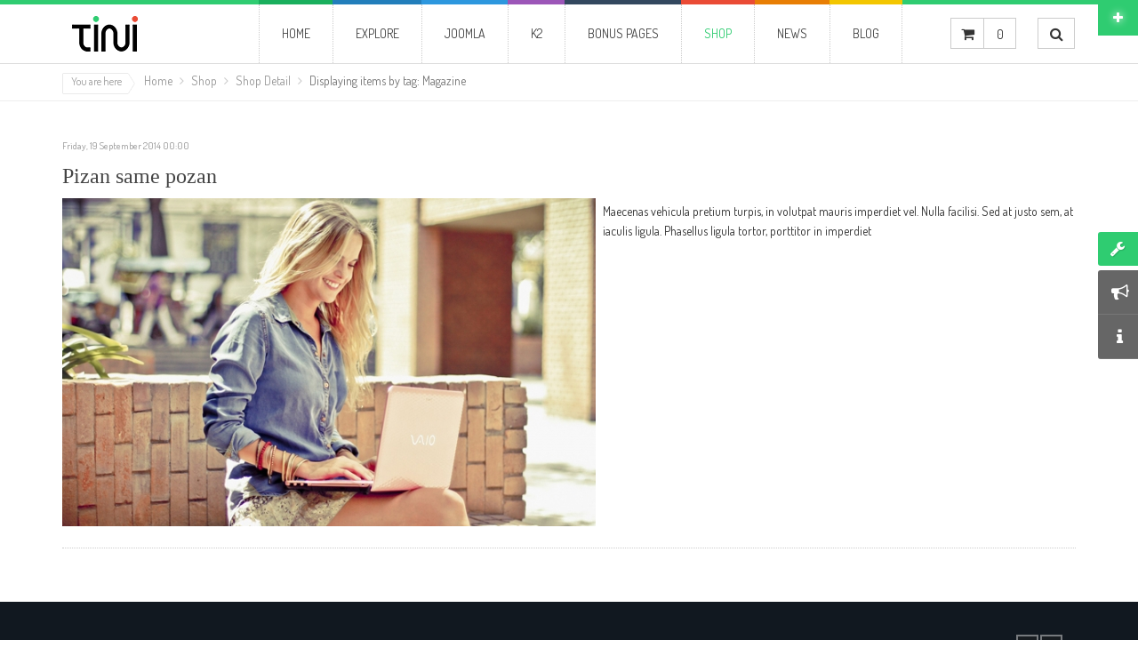

--- FILE ---
content_type: text/html; charset=utf-8
request_url: https://demo.smartaddons.com/templates/joomla3/sj-tini/index.php/shop/shop-detail/itemlist/tag/Magazine
body_size: 108443
content:
<!DOCTYPE html>
<html prefix="og: http://ogp.me/ns#" lang="en-gb">
<head>
	<base href="https://demo.smartaddons.com/templates/joomla3/sj-tini/index.php/shop/shop-detail/itemlist/tag/Magazine" />
	<meta http-equiv="content-type" content="text/html; charset=utf-8" />
	<meta property="og:url" content="https://demo.smartaddons.com/templates/joomla3/sj-tini/index.php/shop/shop-detail/itemlist/tag/Magazine" />
	<meta property="og:title" content="Displaying items by tag: Magazine" />
	<meta property="og:type" content="website" />
	<meta name="generator" content="SmartAddons.Com - the high quality products!" />
	<title>Displaying items by tag: Magazine</title>
	<link href="https://demo.smartaddons.com/templates/joomla3/sj-tini/index.php/component/search/?Itemid=964&amp;task=tag&amp;tag=Magazine&amp;format=opensearch" rel="search" title="Enter the keywords ..." type="application/opensearchdescription+xml" />
	<link href="/templates/joomla3/sj-tini/plugins/system/yt/includes/site/css/style.css" rel="stylesheet" type="text/css" />
	<link href="/templates/joomla3/sj-tini/components/com_k2/css/k2.css" rel="stylesheet" type="text/css" />
	<link href="/templates/joomla3/sj-tini/templates/system/css/general.css" rel="stylesheet" type="text/css" />
	<link href="/templates/joomla3/sj-tini/templates/system/css/system.css" rel="stylesheet" type="text/css" />
	<link href="/templates/joomla3/sj-tini/templates/sj_tini/asset/bootstrap/css/bootstrap.min.css" rel="stylesheet" type="text/css" />
	<link href="/templates/joomla3/sj-tini/templates/sj_tini/css/template-cyan.css" rel="stylesheet" type="text/css" />
	<link href="/templates/joomla3/sj-tini/templates/sj_tini/css/pattern.css" rel="stylesheet" type="text/css" />
	<link href="/templates/joomla3/sj-tini/templates/sj_tini/css/jquery.mmenu.all.css" rel="stylesheet" type="text/css" />
	<link href="/templates/joomla3/sj-tini/templates/sj_tini/css/your_css.css" rel="stylesheet" type="text/css" />
	<link href="/templates/joomla3/sj-tini/templates/sj_tini/asset/fonts/awesome/css/font-awesome.css" rel="stylesheet" type="text/css" />
	<link href="/templates/joomla3/sj-tini/templates/sj_tini/asset/minicolors/jquery.miniColors.css" rel="stylesheet" type="text/css" />
	<link href="/templates/joomla3/sj-tini/templates/sj_tini/css/responsive.css" rel="stylesheet" type="text/css" />
	<link href="/templates/joomla3/sj-tini/modules/mod_sj_k2_simpletabs/assets/css/style.css" rel="stylesheet" type="text/css" />
	<link href="//fonts.googleapis.com/css?family=Dosis" rel="stylesheet" type="text/css" />
	<link href="//fonts.googleapis.com/css?family=Roboto+Slab" rel="stylesheet" type="text/css" />
	<link href="/templates/joomla3/sj-tini/plugins/system/ytshortcodes/assets/css/shortcodes.css" rel="stylesheet" type="text/css" />
	<link href="/templates/joomla3/sj-tini/media/mod_languages/css/template.css" rel="stylesheet" type="text/css" />
	<link href="/templates/joomla3/sj-tini/modules/mod_sj_twitter_slider/assets/css/styles.css" rel="stylesheet" type="text/css" />
	<style type="text/css">
.container{width:1170px}
		#yt_mainmenu #meganavigator ul.subnavi {
			padding:0;margin:0;
		}
		
	body{font-family:Dosis;font-weight:}#menu a, .spt-col-inner a{font-family:Roboto Slab;font-weight:}h1,h2,h3, .article-header h2, div.catItemHeader h3.catItemTitle, h3.userItemTitle, div.itemHeader h2.itemTitle, a.ns-item-title, .sj-k2-container-slider .slider .vpo-wrap .vp .item .item-wrap .item-info .item-title, .module.latestnews .modcontent .sj-meganew .meganew-wrap .meganew-box .meganew-box-inner .meganew-items.theme2 .item-first .item-title a, div.moduletabs div.tabs-container ul.tabs li, .sj-meganew .meganew-wrap .meganew-box .meganew-box-inner .meganew-items.theme3 .item-first .item-title a, .module.fashionmeganew .modcontent .sj-meganew .meganew-wrap .meganew-box .meganew-box-inner .meganew-items.theme3 .item-other .otehr-link li a.other-title, #menuproduct:before{font-family:Roboto Slab;font-weight:}.me_action,div.latestItemHeader, .catItemIntroText, .userItemIntroText, .latestItemIntroText,.k2store input, .k2store button, .k2store select, .k2store textarea, a.k2ReadMore{font-family:Dosis;font-weight:}
	</style>
	<script type="application/json" class="joomla-script-options new">{"csrf.token":"233b888ad3cc7e5bd4d1dbf987c32eb8","system.paths":{"root":"\/templates\/joomla3\/sj-tini","base":"\/templates\/joomla3\/sj-tini"},"system.keepalive":{"interval":840000,"uri":"\/templates\/joomla3\/sj-tini\/index.php\/component\/ajax\/?format=json"}}</script>
	<script src="/templates/joomla3/sj-tini/plugins/system/yt/includes/admin/js/jquery.min.js" type="text/javascript"></script>
	<script src="/templates/joomla3/sj-tini/plugins/system/yt/includes/admin/js/jquery-noconflict.js" type="text/javascript"></script>
	<script src="/templates/joomla3/sj-tini/media/system/js/mootools-core.js?7201d8205386abf1be9eda9058b949ec" type="text/javascript"></script>
	<script src="/templates/joomla3/sj-tini/media/system/js/core.js?7201d8205386abf1be9eda9058b949ec" type="text/javascript"></script>
	<script src="/templates/joomla3/sj-tini/media/jui/js/jquery-noconflict.js?7201d8205386abf1be9eda9058b949ec" type="text/javascript"></script>
	<script src="/templates/joomla3/sj-tini/media/jui/js/jquery-migrate.min.js?7201d8205386abf1be9eda9058b949ec" type="text/javascript"></script>
	<script src="/templates/joomla3/sj-tini/components/com_k2/js/k2.js?v2.6.8&amp;sitepath=/templates/joomla3/sj-tini/" type="text/javascript"></script>
	<script src="https://demo.smartaddons.com/templates/joomla3/sj-tini/templates/sj_tini/asset/bootstrap/js/bootstrap.min.js" type="text/javascript"></script>
	<script src="https://demo.smartaddons.com/templates/joomla3/sj-tini/templates/sj_tini/js/ytcpanel.js" type="text/javascript"></script>
	<script src="https://demo.smartaddons.com/templates/joomla3/sj-tini/templates/sj_tini/asset/minicolors/jquery.miniColors.min.js" type="text/javascript"></script>
	<script src="https://demo.smartaddons.com/templates/joomla3/sj-tini/templates/sj_tini/js/scrollReveal.js" type="text/javascript"></script>
	<script src="https://demo.smartaddons.com/templates/joomla3/sj-tini/templates/sj_tini/js/yt-script.js" type="text/javascript"></script>
	<script src="https://demo.smartaddons.com/templates/joomla3/sj-tini/templates/sj_tini/js/jquery.mmenu.min.all.js" type="text/javascript"></script>
	<script src="https://demo.smartaddons.com/templates/joomla3/sj-tini/templates/sj_tini/js/touchswipe.min.js" type="text/javascript"></script>
	<script src="/templates/joomla3/sj-tini/modules/mod_sj_k2_simpletabs/assets/js/simpletabs.js" type="text/javascript"></script>
	<script src="https://demo.smartaddons.com/templates/joomla3/sj-tini/templates/sj_tini/menusys/class/common/js/jquery.easing.1.3.js" type="text/javascript"></script>
	<script src="https://demo.smartaddons.com/templates/joomla3/sj-tini/templates/sj_tini/menusys/class/mega/assets/jquery.megamenu.js" type="text/javascript"></script>
	<script src="https://demo.smartaddons.com/templates/joomla3/sj-tini/plugins/system/ytshortcodes/assets/js/prettify.js" type="text/javascript"></script>
	<script src="https://demo.smartaddons.com/templates/joomla3/sj-tini/plugins/system/ytshortcodes/assets/js/shortcodes.js" type="text/javascript"></script>
	<script src="/templates/joomla3/sj-tini/media/k2store/js/k2store-noconflict.js" type="text/javascript"></script>
	<script src="/templates/joomla3/sj-tini/media/k2store/js/k2store.js" type="text/javascript"></script>
	<!--[if lt IE 9]><script src="/templates/joomla3/sj-tini/media/system/js/polyfill.event.js?7201d8205386abf1be9eda9058b949ec" type="text/javascript"></script><![endif]-->
	<script src="/templates/joomla3/sj-tini/media/system/js/keepalive.js?7201d8205386abf1be9eda9058b949ec" type="text/javascript"></script>
	<script src="/templates/joomla3/sj-tini/modules/mod_sj_twitter_slider/assets/js/jcarousel.js" type="text/javascript"></script>
	<script src="/templates/joomla3/sj-tini/modules/mod_sj_twitter_slider/assets/js/jquery.cj-swipe.js" type="text/javascript"></script>
	<script src="/templates/joomla3/sj-tini/modules/mod_sj_twitter_slider/assets/js/twitterFetcher_min.js" type="text/javascript"></script>
	<script src="/templates/joomla3/sj-tini/modules/mod_sj_twitter_slider/assets/js/twitterFetcher.js" type="text/javascript"></script>
	<script src="/templates/joomla3/sj-tini/modules/mod_sj_gallery_pro/assets/js/jquery.fancybox.js" type="text/javascript"></script>
	<script src="/templates/joomla3/sj-tini/modules/mod_sj_gallery_pro/assets/js/jcarousel.js" type="text/javascript"></script>
	<script type="text/javascript">

		if(typeof(k2storeURL) == 'undefined') {
		var k2storeURL = 'https://demo.smartaddons.com/templates/joomla3/sj-tini/';
		}
		
	</script>
	<script type="text/javascript">
	var TMPL_NAME = "sj_tini";
	var TMPL_COOKIE = ["bgimage","themecolor","templateLayout","menustyle","activeNotice","typelayout"];

	function MobileRedirectUrl(){
	  window.location.href = document.getElementById("yt-mobilemenu").value;
	}
</script>


    <meta name="HandheldFriendly" content="true"/>
	<meta name="format-detection" content="telephone=no">
	<meta name="apple-mobile-web-app-capable" content="YES" />
    <meta http-equiv="content-type" content="text/html; charset=utf-8" />
	
	<!-- META FOR IOS & HANDHELD -->
			<meta name="viewport" content="width=device-width, initial-scale=1.0, user-scalable=yes"/>
		
	<!-- LINK FOR FAVICON -->
			<link rel="icon" type="image/x-icon" href="/templates/joomla3/sj-tini/images/icon.png" />
    	
    <!-- Suport IE8: media query, html5 -->



	<!-- Google Analytics -->
	<script>
	(function(i,s,o,g,r,a,m){i['GoogleAnalyticsObject']=r;i[r]=i[r]||function(){
	(i[r].q=i[r].q||[]).push(arguments)},i[r].l=1*new Date();a=s.createElement(o),
	m=s.getElementsByTagName(o)[0];a.async=1;a.src=g;m.parentNode.insertBefore(a,m)
	})(window,document,'script','//www.google-analytics.com/analytics.js','ga');

	ga('create', 'UA-1231231-1 ', 'auto');
	ga('send', 'pageview');

	</script>
	<!-- End Google Analytics -->

	
	
</head>
<body id="bd" class=" " >
	
	<div id="yt_wrapper" class=" ">
		
		<nav id="yt_menuwrap" class="block">						<div class="container">
							<div class="row">
									<div id="yt_logo" class="col-md-2 col-sm-2 col-xs-3"  >
						
			<a class="logo" href="/templates/joomla3/sj-tini/" title="sj tini">
				<img data-placeholder="no" src="https://demo.smartaddons.com/templates/joomla3/sj-tini/templates/sj_tini/images/styling/cyan/logo.png" alt="sj tini" style="width:199px;height:40px;"  />
			</a>
           
                </div>
				<div id="yt_mainmenu" class="col-md-8 col-sm-6 col-xs-2"  >
			<ul id="meganavigator" class="navi clearfix"><li class="level1 first ">
	<a title="Home " class="level1 first  item-link" href="https://demo.smartaddons.com/templates/joomla3/sj-tini/"><span class="menu-title">Home </span></a>	
	</li>

<li class="level1 havechild ">
	<a title="Explore " class="level1 havechild  item-link" href="#"><span class="menu-title">Explore </span></a>	
			<!-- open mega-content div -->
		<div class="level2 menu mega-content" >
			<div class="mega-content-inner clearfix" >
			
				
									<div class="mega-col first one" >
						<ul class="subnavi level2"><li class="level2 first ">
	<a title="Module Variations" class="level2 first  item-link" href="/templates/joomla3/sj-tini/index.php/explore/module-variations"><span class="menu-title">Module Variations</span></a>	
	</li>

<li class="level2 ">
	<a title="Extensions" class="level2  item-link" href="/templates/joomla3/sj-tini/index.php/explore/extenstions"><span class="menu-title">Extensions</span></a>	
	</li>

<li class="level2 ">
	<a title="Module positions" class="level2  item-link" href="/templates/joomla3/sj-tini/index.php/explore/module-positions"><span class="menu-title">Module positions</span></a>	
	</li>

<li class="level2 last ">
	<a title="Contact Us" class="level2 last  item-link" href="/templates/joomla3/sj-tini/index.php/explore/contact"><span class="menu-title">Contact Us</span></a>	
	</li>

</ul>					</div>
							</div>
		</div>
		</li>

<li class="level1 havechild ">
	<a title="Joomla" class="level1 havechild  item-link" href="#"><span class="menu-title">Joomla</span></a>	
			<!-- open mega-content div -->
		<div class="level2 menu mega-content" >
			<div class="mega-content-inner clearfix" >
			
				
									<div class="mega-col first one" >
						<ul class="subnavi level2"><li class="level2 first havechild ">
	<a title="Joomla content" class="level2 first havechild  item-link" href="/templates/joomla3/sj-tini/index.php/joomla-pages-2/joomla-content"><span class="menu-title">Joomla content</span></a>	
			<!-- open mega-content div -->
		<div class="level3 menu mega-content" >
			<div class="mega-content-inner clearfix" >
			
				
									<div class="mega-col first one" >
						<ul class="subnavi level3"><li class="level3 first ">
	<a title="List All Categories" class="level3 first  item-link" href="/templates/joomla3/sj-tini/index.php/joomla-pages-2/joomla-content/list-all-categories"><span class="menu-title">List All Categories</span></a>	
	</li>

<li class="level3 ">
	<a title="Featured Articles" class="level3  item-link" href="/templates/joomla3/sj-tini/index.php/joomla-pages-2/joomla-content/featured-articles"><span class="menu-title">Featured Articles</span></a>	
	</li>

<li class="level3 ">
	<a title="Archived Articles" class="level3  item-link" href="/templates/joomla3/sj-tini/index.php/joomla-pages-2/joomla-content/archived-articles"><span class="menu-title">Archived Articles</span></a>	
	</li>

<li class="level3 ">
	<a title="Category List" class="level3  item-link" href="/templates/joomla3/sj-tini/index.php/joomla-pages-2/joomla-content/category-list"><span class="menu-title">Category List</span></a>	
	</li>

<li class="level3 havechild ">
	<a title="Category Blog" class="level3 havechild  item-link" href="/templates/joomla3/sj-tini/index.php/joomla-pages-2/joomla-content/category-blog"><span class="menu-title">Category Blog</span></a>	
			<!-- open mega-content div -->
		<div class="level4 menu mega-content" >
			<div class="mega-content-inner clearfix" >
			
				
									<div class="mega-col first one" >
						<ul class="subnavi level4"><li class="level4 first ">
	<a title="Category Blog (1 column)" class="level4 first  item-link" href="/templates/joomla3/sj-tini/index.php/joomla-pages-2/joomla-content/category-blog/category-blog-1-column"><span class="menu-title">Category Blog (1 column)</span></a>	
	</li>

<li class="level4 ">
	<a title="Category Blog (2 columns)" class="level4  item-link" href="/templates/joomla3/sj-tini/index.php/joomla-pages-2/joomla-content/category-blog/category-blog-2-columns"><span class="menu-title">Category Blog (2 columns)</span></a>	
	</li>

<li class="level4 ">
	<a title="Category Blog (3 columns)" class="level4  item-link" href="/templates/joomla3/sj-tini/index.php/joomla-pages-2/joomla-content/category-blog/category-blog-3-columns"><span class="menu-title">Category Blog (3 columns)</span></a>	
	</li>

<li class="level4 last ">
	<a title="Category Blog (4 columns)" class="level4 last  item-link" href="/templates/joomla3/sj-tini/index.php/joomla-pages-2/joomla-content/category-blog/category-blog-4-columns"><span class="menu-title">Category Blog (4 columns)</span></a>	
	</li>

</ul>					</div>
							</div>
		</div>
		</li>

<li class="level3 havechild ">
	<a title="Category Tag" class="level3 havechild  item-link" href="/templates/joomla3/sj-tini/index.php/joomla-pages-2/joomla-content/tags"><span class="menu-title">Category Tag</span></a>	
			<!-- open mega-content div -->
		<div class="level4 menu mega-content" >
			<div class="mega-content-inner clearfix" >
			
				
									<div class="mega-col first one" >
						<ul class="subnavi level4"><li class="level4 first ">
	<a title="Compact list of tagged items" class="level4 first  item-link" href="/templates/joomla3/sj-tini/index.php/joomla-pages-2/joomla-content/tags/compact-list-of-tagged-items"><span class="menu-title">Compact list of tagged items</span></a>	
	</li>

<li class="level4 ">
	<a title="List of all tags" class="level4  item-link" href="/templates/joomla3/sj-tini/index.php/joomla-pages-2/joomla-content/tags/list-of-all-tags"><span class="menu-title">List of all tags</span></a>	
	</li>

<li class="level4 last ">
	<a title="Tagged items" class="level4 last  item-link" href="/templates/joomla3/sj-tini/index.php/joomla-pages-2/joomla-content/tags/tagged-items"><span class="menu-title">Tagged items</span></a>	
	</li>

</ul>					</div>
							</div>
		</div>
		</li>

<li class="level3 ">
	<a title="Single Article" class="level3  item-link" href="/templates/joomla3/sj-tini/index.php/joomla-pages-2/joomla-content/single-article"><span class="menu-title">Single Article</span></a>	
	</li>

<li class="level3 last ">
	<a title="Page Breaks" class="level3 last  item-link" href="/templates/joomla3/sj-tini/index.php/joomla-pages-2/joomla-content/page-break-example"><span class="menu-title">Page Breaks</span></a>	
	</li>

</ul>					</div>
							</div>
		</div>
		</li>

<li class="level2 havechild ">
	<a title="Search" class="level2 havechild  item-link" href="/templates/joomla3/sj-tini/index.php/joomla-pages-2/smart-seach"><span class="menu-title">Search</span></a>	
			<!-- open mega-content div -->
		<div class="level3 menu mega-content" >
			<div class="mega-content-inner clearfix" >
			
				
									<div class="mega-col first one" >
						<ul class="subnavi level3"><li class="level3 first ">
	<a title="Search" class="level3 first  item-link" href="/templates/joomla3/sj-tini/index.php/joomla-pages-2/smart-seach/seach"><span class="menu-title">Search</span></a>	
	</li>

<li class="level3 last ">
	<a title="Smart Search" class="level3 last  item-link" href="/templates/joomla3/sj-tini/index.php/joomla-pages-2/smart-seach/smart-search"><span class="menu-title">Smart Search</span></a>	
	</li>

</ul>					</div>
							</div>
		</div>
		</li>

<li class="level2 last havechild ">
	<div title="User Component" class="level2 last havechild  item-link separator"><span class="menu-title">User Component</span></div>	
			<!-- open mega-content div -->
		<div class="level3 menu mega-content" >
			<div class="mega-content-inner clearfix" >
			
				
									<div class="mega-col first one" >
						<ul class="subnavi level3"><li class="level3 first ">
	<a title="Registration Form" class="level3 first  item-link" href="/templates/joomla3/sj-tini/index.php/joomla-pages-2/login-form/register"><span class="menu-title">Registration Form</span></a>	
	</li>

<li class="level3 ">
	<a title="Login Form" class="level3  item-link" href="/templates/joomla3/sj-tini/index.php/joomla-pages-2/login-form/login-form"><span class="menu-title">Login Form</span></a>	
	</li>

<li class="level3 ">
	<a title="User Profile" class="level3  item-link" href="/templates/joomla3/sj-tini/index.php/joomla-pages-2/login-form/user-profile"><span class="menu-title">User Profile</span></a>	
	</li>

<li class="level3 ">
	<a title="Edit User Profile" class="level3  item-link" href="/templates/joomla3/sj-tini/index.php/joomla-pages-2/login-form/edit-user-profile"><span class="menu-title">Edit User Profile</span></a>	
	</li>

<li class="level3 ">
	<a title="Password Reset" class="level3  item-link" href="/templates/joomla3/sj-tini/index.php/joomla-pages-2/login-form/password-reset"><span class="menu-title">Password Reset</span></a>	
	</li>

<li class="level3 last ">
	<a title="Username Reminder Request" class="level3 last  item-link" href="/templates/joomla3/sj-tini/index.php/joomla-pages-2/login-form/username-reminder-request"><span class="menu-title">Username Reminder Request</span></a>	
	</li>

</ul>					</div>
							</div>
		</div>
		</li>

</ul>					</div>
							</div>
		</div>
		</li>

<li class="level1 havechild ">
	<a title="K2" class="level1 havechild  item-link" href="/templates/joomla3/sj-tini/index.php/k2"><span class="menu-title">K2</span></a>	
			<!-- open mega-content div -->
		<div class="level2 menu mega-content" >
			<div class="mega-content-inner clearfix" style="width:200px">
			
				
									<div class="mega-col first one" style="width:100%;">
						<ul class="subnavi level2"><li class="level2 first ">
	<a title="K2 Category" class="level2 first  item-link" href="/templates/joomla3/sj-tini/index.php/k2/k2-category"><span class="menu-title">K2 Category</span></a>	
	</li>

<li class="level2 ">
	<a title="K2 User" class="level2  item-link" href="/templates/joomla3/sj-tini/index.php/k2/k2-user"><span class="menu-title">K2 User</span></a>	
	</li>

<li class="level2 havechild ">
	<div title="K2 Latest Items" class="level2 havechild  item-link separator"><span class="menu-title">K2 Latest Items</span></div>	
			<!-- open mega-content div -->
		<div class="level3 menu mega-content" >
			<div class="mega-content-inner clearfix" >
			
				
									<div class="mega-col first one" >
						<ul class="subnavi level3"><li class="level3 first ">
	<a title="K2 Latest Items 1 Colunm" class="level3 first  item-link" href="/templates/joomla3/sj-tini/index.php/k2/k2-latest-items/k2-latest-items-1-colunm"><span class="menu-title">K2 Latest Items 1 Colunm</span></a>	
	</li>

<li class="level3 ">
	<a title="K2 Latest Items 2 Colunm" class="level3  item-link" href="/templates/joomla3/sj-tini/index.php/k2/k2-latest-items/k2-latest-items-2-colunm"><span class="menu-title">K2 Latest Items 2 Colunm</span></a>	
	</li>

<li class="level3 ">
	<a title="K2 Latest Items 3 Colunm" class="level3  item-link" href="/templates/joomla3/sj-tini/index.php/k2/k2-latest-items/k2-latest-items-3-colunm"><span class="menu-title">K2 Latest Items 3 Colunm</span></a>	
	</li>

<li class="level3 last ">
	<a title="K2 Latest Items 4 Colunm" class="level3 last  item-link" href="/templates/joomla3/sj-tini/index.php/k2/k2-latest-items/k2-latest-items-4-colunm"><span class="menu-title">K2 Latest Items 4 Colunm</span></a>	
	</li>

</ul>					</div>
							</div>
		</div>
		</li>

<li class="level2 ">
	<a title="K2 Items" class="level2  item-link" href="/templates/joomla3/sj-tini/index.php/k2/k2-items"><span class="menu-title">K2 Items</span></a>	
	</li>

<li class="level2 last ">
	<a title="K2 Tag " class="level2 last  item-link" href="/templates/joomla3/sj-tini/index.php/k2/k2-tag"><span class="menu-title">K2 Tag </span></a>	
	</li>

</ul>					</div>
							</div>
		</div>
		</li>

<li class="level1 havechild ">
	<a title="Bonus pages " class="level1 havechild  item-link" href="/templates/joomla3/sj-tini/index.php/bonus-pages"><span class="menu-title">Bonus pages </span></a>	
			<!-- open mega-content div -->
		<div class="level2 menu mega-content" >
			<div class="mega-content-inner clearfix" >
			
				
									<div class="mega-col first one" >
						<ul class="subnavi level2"><li class="level2 first ">
	<a title="Join now" class="level2 first  item-link" href="/templates/joomla3/sj-tini/index.php/bonus-pages/join-now"><span class="menu-title">Join now</span></a>	
	</li>

<li class="level2 ">
	<a title="FAQ" class="level2  item-link" href="/templates/joomla3/sj-tini/index.php/bonus-pages/faq"><span class="menu-title">FAQ</span></a>	
	</li>

<li class="level2 ">
	<a title="About us" class="level2  item-link" href="/templates/joomla3/sj-tini/index.php/bonus-pages/about-us"><span class="menu-title">About us</span></a>	
	</li>

<li class="level2 ">
	<a title="Testimonial" class="level2  item-link" href="/templates/joomla3/sj-tini/index.php/bonus-pages/testimonial2"><span class="menu-title">Testimonial</span></a>	
	</li>

<li class="level2 ">
	<a title="Our services" class="level2  item-link" href="/templates/joomla3/sj-tini/index.php/bonus-pages/our-services"><span class="menu-title">Our services</span></a>	
	</li>

<li class="level2 ">
	<a title="Photo Gallery " class="level2  item-link" href="/templates/joomla3/sj-tini/index.php/bonus-pages/photo-gallery"><span class="menu-title">Photo Gallery </span></a>	
	</li>

<li class="level2 ">
	<a title="Portfolio" class="level2  item-link" href="/templates/joomla3/sj-tini/index.php/bonus-pages/portfolio"><span class="menu-title">Portfolio</span></a>	
	</li>

<li class="level2 ">
	<a title="Page 404" class="level2  item-link" href="/templates/joomla3/sj-tini/index.php/bonus-pages/page-404"><span class="menu-title">Page 404</span></a>	
	</li>

<li class="level2 last ">
	<a title="On-Scroll Animation" class="level2 last  item-link" href="/templates/joomla3/sj-tini/index.php/bonus-pages/frontpage-scroll-animations"><span class="menu-title">On-Scroll Animation</span></a>	
	</li>

</ul>					</div>
							</div>
		</div>
		</li>

<li class="active level1 havechild ">
	<a title="Shop" class="active level1 havechild  item-link" href="/templates/joomla3/sj-tini/index.php/shop"><span class="menu-title">Shop</span></a>	
			<!-- open mega-content div -->
		<div class="level2 menu mega-content" >
			<div class="mega-content-inner clearfix" >
			
				
									<div class="mega-col first one" >
						<ul class="subnavi level2"><li class="level2 first ">
	<a title="Shop Categories" class="level2 first  item-link" href="/templates/joomla3/sj-tini/index.php/shop/shop-categories"><span class="menu-title">Shop Categories</span></a>	
	</li>

<li class="active level2 ">
	<a title="Shop Detail" class="active level2  item-link" href="/templates/joomla3/sj-tini/index.php/shop/shop-detail"><span class="menu-title">Shop Detail</span></a>	
	</li>

<li class="level2 last ">
	<a title="Shop Featured " class="level2 last  item-link" href="/templates/joomla3/sj-tini/index.php/shop/shop-featured"><span class="menu-title">Shop Featured </span></a>	
	</li>

</ul>					</div>
							</div>
		</div>
		</li>

<li class="level1 havechild  fullchild">
	<a title="News" class="level1 havechild  fullchild item-link" href="/templates/joomla3/sj-tini/index.php/news"><span class="menu-title">News</span></a>	
			<!-- open mega-content div -->
		<div class="level2 megachild mega-content" >
			<div class="mega-content-inner clearfix" >
			
				
									<div class="mega-col first one" style="width:100%;">
						<div class="mega-group">
	<div class="mega-group-title">
		<div title="Menu Simple Tabs" class="level2   megatabs item-link separator"><span class="menu-title">Menu Simple Tabs</span></div>	</div>
		<div class="mega-group-content">
							<div class="mega-modulemegatabs moduletablemegatabs">
										
						<div class="mega-module-content">
						

 
<script type="text/javascript">
//<![CDATA[
	jQuery(document).ready(function($){
		;(function(element){
			var $element = $(element);
			var $loading = $('.spt-loadding',$element);
				$loading.remove();
				$element.removeClass('pre-load');
				$element.simpletabs();
		})('#sj_k2_simpletabs_7271837231769068922')
	});
//]]>	
</script>
<!--[if lt IE 9]><div class="sj-k2-simpletabs pre-load left-position msie lt-ie9" id="sj_k2_simpletabs_7271837231769068922" ><![endif]--> 
<!--[if IE 9]><div class="sj-k2-simpletabs pre-load left-position msie" id="sj_k2_simpletabs_7271837231769068922" ><![endif]-->
<!--[if gt IE 9]><!--><div class="sj-k2-simpletabs pre-load left-position" id="sj_k2_simpletabs_7271837231769068922" ><!--<![endif]-->
	<div class="spt-wrap left-position" style="position:relative; overflow: hidden;">
		<div class="spt-loadding" style="background: none;"></div>
		  	<ul class="spt-tabs" >
	<li class="spt-tab">
		<span class="spt-tab-inner category-id-5">
					Star		</span>
	</li>			
	<li class="spt-tab">
		<span class="spt-tab-inner category-id-6">
					Fashion		</span>
	</li>			
	<li class="spt-tab">
		<span class="spt-tab-inner category-id-8">
					Show Biz		</span>
	</li>			
	<li class="spt-tab">
		<span class="spt-tab-inner category-id-9">
					Girl		</span>
	</li>			
	<li class="spt-tab">
		<span class="spt-tab-inner category-id-19">
					Sport & Activity		</span>
	</li>			
	<li class="spt-tab">
		<span class="spt-tab-inner category-id-22">
					Love		</span>
	</li>			
	<li class="spt-tab">
		<span class="spt-tab-inner category-id-23">
					Lifestyle		</span>
	</li>			
	<li class="spt-tab">
		<span class="spt-tab-inner category-id-25">
					Accessories		</span>
	</li>			
</ul>
<div class="spt-tabs-content" >
					<div  class="spt-tab-content category-id-5  selected">
						<div class="spt-col-three spt-col  ">
					<div class="spt-col-inner">
						<a class="item-images" title="Kera tuna mase case hazen miten pizan mase" href="/templates/joomla3/sj-tini/index.php/k2-category/item/170-kera-tuna-mase-case-hazen-miten-pizan-mase"  target="_blank">
							<img alt="Kera tuna mase case hazen miten pizan mase" src="/templates/joomla3/sj-tini/cache/resized/eaf2b21957e5b64a65bb451800147114.jpg"/>
							
						</a>
						<a  title="Kera tuna mase case hazen miten pizan mase" href="/templates/joomla3/sj-tini/index.php/k2-category/item/170-kera-tuna-mase-case-hazen-miten-pizan-mase"  target="_blank">
							
							Kera tuna mase case hazen miten pizan mase						</a>
					</div>
				</div>
						
				
						
						  															<div class="spt-col-three spt-col ">
								<div class="spt-col-inner"> 
								<a class="item-images" title="Niremse sima kitem case hazen miten pizan mase" href="/templates/joomla3/sj-tini/index.php/k2-category/item/171-niremse-sima-kitem-case-hazen-miten-pizan-mase"  target="_blank">
									<img alt="Niremse sima kitem case hazen miten pizan mase" src="/templates/joomla3/sj-tini/cache/resized/98dd952ae9cb5c15a38d18d3784cac41.jpg"/>	
								</a>
							
														
								<div class="spt-other-title">
									<a title="Niremse sima kitem case hazen miten pizan mase" href="/templates/joomla3/sj-tini/index.php/k2-category/item/171-niremse-sima-kitem-case-hazen-miten-pizan-mase" target="_blank" >
										Niremse sima kitem case hazen miten pizan mase									</a>  					
								</div>
								</div>
								</div>
															
						  															<div class="spt-col-three spt-col ">
								<div class="spt-col-inner"> 
								<a class="item-images" title="Osan sima kitem case hazen miten pizan mase" href="/templates/joomla3/sj-tini/index.php/k2-category/item/172-osan-sima-kitem-case-hazen-miten-pizan-mase"  target="_blank">
									<img alt="Osan sima kitem case hazen miten pizan mase" src="/templates/joomla3/sj-tini/cache/resized/22d9d347b745be1febc168fa32bc3af0.jpg"/>	
								</a>
							
														
								<div class="spt-other-title">
									<a title="Osan sima kitem case hazen miten pizan mase" href="/templates/joomla3/sj-tini/index.php/k2-category/item/172-osan-sima-kitem-case-hazen-miten-pizan-mase" target="_blank" >
										Osan sima kitem case hazen miten pizan mase									</a>  					
								</div>
								</div>
								</div>
															
						  															<div class="spt-col-three spt-col ">
								<div class="spt-col-inner"> 
								<a class="item-images" title="Poten ruma kitem case hazen miten pizan mase" href="/templates/joomla3/sj-tini/index.php/k2-category/item/174-poten-ruma-kitem-case-hazen-miten-pizan-mase"  target="_blank">
									<img alt="Poten ruma kitem case hazen miten pizan mase" src="/templates/joomla3/sj-tini/cache/resized/b06be63275acf44b642df54f59354d1f.jpg"/>	
								</a>
							
														
								<div class="spt-other-title">
									<a title="Poten ruma kitem case hazen miten pizan mase" href="/templates/joomla3/sj-tini/index.php/k2-category/item/174-poten-ruma-kitem-case-hazen-miten-pizan-mase" target="_blank" >
										Poten ruma kitem case hazen miten pizan mase									</a>  					
								</div>
								</div>
								</div>
															
						                          
						
					 
				  
				
		</div>  
						<div  class="spt-tab-content category-id-6  ">
						<div class="spt-col-three spt-col  ">
					<div class="spt-col-inner">
						<a class="item-images" title="Curabir pret tincidu lisa cate" href="/templates/joomla3/sj-tini/index.php/k2-category/item/18-curabitur-pretium-tincidunt-lacus"  target="_blank">
							<img alt="Curabir pret tincidu lisa cate" src="/templates/joomla3/sj-tini/cache/resized/8a224b8bc23899609a6e2a3f83d1214f.jpg"/>
							
						</a>
						<a  title="Curabir pret tincidu lisa cate" href="/templates/joomla3/sj-tini/index.php/k2-category/item/18-curabitur-pretium-tincidunt-lacus"  target="_blank">
							
							Curabir pret tincidu lisa cate						</a>
					</div>
				</div>
						
				
						
						  															<div class="spt-col-three spt-col ">
								<div class="spt-col-inner"> 
								<a class="item-images" title="Poza jate kitem jetan case" href="/templates/joomla3/sj-tini/index.php/k2-category/item/76-poza-jate-kitem-case-hazen-miten-pizan-mase"  target="_blank">
									<img alt="Poza jate kitem jetan case" src="/templates/joomla3/sj-tini/cache/resized/12070e5fd0440e58ffefb2dfa88471b5.jpg"/>	
								</a>
							
														
								<div class="spt-other-title">
									<a title="Poza jate kitem jetan case" href="/templates/joomla3/sj-tini/index.php/k2-category/item/76-poza-jate-kitem-case-hazen-miten-pizan-mase" target="_blank" >
										Poza jate kitem jetan case									</a>  					
								</div>
								</div>
								</div>
															
						  															<div class="spt-col-three spt-col ">
								<div class="spt-col-inner"> 
								<a class="item-images" title="Kazen haze dum jetan mika" href="/templates/joomla3/sj-tini/index.php/k2-category/item/75-kazenma-kitem-case-hazen-miten-pizan-mase"  target="_blank">
									<img alt="Kazen haze dum jetan mika" src="/templates/joomla3/sj-tini/cache/resized/54bb2577f85b71fad549b1d5ab9f5ca4.jpg"/>	
								</a>
							
														
								<div class="spt-other-title">
									<a title="Kazen haze dum jetan mika" href="/templates/joomla3/sj-tini/index.php/k2-category/item/75-kazenma-kitem-case-hazen-miten-pizan-mase" target="_blank" >
										Kazen haze dum jetan mika									</a>  					
								</div>
								</div>
								</div>
															
						  															<div class="spt-col-three spt-col ">
								<div class="spt-col-inner"> 
								<a class="item-images" title="Duma nire kitem tuka lire" href="/templates/joomla3/sj-tini/index.php/k2-category/item/74-duma-nire-kitem-case-hazen-miten-pizan-mase"  target="_blank">
									<img alt="Duma nire kitem tuka lire" src="/templates/joomla3/sj-tini/cache/resized/a4464ff972be8d0751efb4959a0f3762.jpg"/>	
								</a>
							
														
								<div class="spt-other-title">
									<a title="Duma nire kitem tuka lire" href="/templates/joomla3/sj-tini/index.php/k2-category/item/74-duma-nire-kitem-case-hazen-miten-pizan-mase" target="_blank" >
										Duma nire kitem tuka lire									</a>  					
								</div>
								</div>
								</div>
															
						                          
						
					 
				  
				
		</div>  
						<div  class="spt-tab-content category-id-8  ">
						<div class="spt-col-three spt-col  ">
					<div class="spt-col-inner">
						<a class="item-images" title="Loren sama sima kitem case" href="/templates/joomla3/sj-tini/index.php/k2-category/item/20-loren-sama-sima-kitem-case"  target="_blank">
							<img alt="Loren sama sima kitem case" src="/templates/joomla3/sj-tini/cache/resized/967b97cc7db1b91959f70d0ba3067676.jpg"/>
							
						</a>
						<a  title="Loren sama sima kitem case" href="/templates/joomla3/sj-tini/index.php/k2-category/item/20-loren-sama-sima-kitem-case"  target="_blank">
							
							Loren sama sima kitem case						</a>
					</div>
				</div>
						
				
						
						  															<div class="spt-col-three spt-col ">
								<div class="spt-col-inner"> 
								<a class="item-images" title="Uzan siten item case hazen" href="/templates/joomla3/sj-tini/index.php/k2-category/item/57-uzan-siten-item-case-hazen"  target="_blank">
									<img alt="Uzan siten item case hazen" src="/templates/joomla3/sj-tini/cache/resized/7afa25692e8a8215ba2ccd9ce8d5c4c6.jpg"/>	
								</a>
							
														
								<div class="spt-other-title">
									<a title="Uzan siten item case hazen" href="/templates/joomla3/sj-tini/index.php/k2-category/item/57-uzan-siten-item-case-hazen" target="_blank" >
										Uzan siten item case hazen									</a>  					
								</div>
								</div>
								</div>
															
						  															<div class="spt-col-three spt-col ">
								<div class="spt-col-inner"> 
								<a class="item-images" title="Jase narem tuna mase case" href="/templates/joomla3/sj-tini/index.php/k2-category/item/56-jase-narem-tuna-mase-case"  target="_blank">
									<img alt="Jase narem tuna mase case" src="/templates/joomla3/sj-tini/cache/resized/a9bec919a2f5b87b778ed133417f92cc.jpg"/>	
								</a>
							
														
								<div class="spt-other-title">
									<a title="Jase narem tuna mase case" href="/templates/joomla3/sj-tini/index.php/k2-category/item/56-jase-narem-tuna-mase-case" target="_blank" >
										Jase narem tuna mase case									</a>  					
								</div>
								</div>
								</div>
															
						  															<div class="spt-col-three spt-col ">
								<div class="spt-col-inner"> 
								<a class="item-images" title="Lazen ruma kitem case hazen" href="/templates/joomla3/sj-tini/index.php/k2-category/item/54-lazen-ruma-kitem-case-hazen"  target="_blank">
									<img alt="Lazen ruma kitem case hazen" src="/templates/joomla3/sj-tini/cache/resized/74c322e13a7c3225150d0a4c9043b8dc.jpg"/>	
								</a>
							
														
								<div class="spt-other-title">
									<a title="Lazen ruma kitem case hazen" href="/templates/joomla3/sj-tini/index.php/k2-category/item/54-lazen-ruma-kitem-case-hazen" target="_blank" >
										Lazen ruma kitem case hazen									</a>  					
								</div>
								</div>
								</div>
															
						                          
						
					 
				  
				
		</div>  
						<div  class="spt-tab-content category-id-9  ">
						<div class="spt-col-three spt-col  ">
					<div class="spt-col-inner">
						<a class="item-images" title="Duren mason pola kima" href="/templates/joomla3/sj-tini/index.php/shop-categories/girl/item/5-duren-mason-pola-kima"  target="_blank">
							<img alt="Duren mason pola kima" src="/templates/joomla3/sj-tini/cache/resized/7977c0cba846fa487a84a85b9f1ae764.jpg"/>
							
						</a>
						<a  title="Duren mason pola kima" href="/templates/joomla3/sj-tini/index.php/shop-categories/girl/item/5-duren-mason-pola-kima"  target="_blank">
							
							Duren mason pola kima						</a>
					</div>
				</div>
						
				
						
						  															<div class="spt-col-three spt-col ">
								<div class="spt-col-inner"> 
								<a class="item-images" title="Kare mite son pola kima" href="/templates/joomla3/sj-tini/index.php/shop-categories/girl/item/87-kare-mite-son-pola-kima"  target="_blank">
									<img alt="Kare mite son pola kima" src="/templates/joomla3/sj-tini/cache/resized/aad03c00a71d5bc5f1312e473fc26ba1.jpg"/>	
								</a>
							
														
								<div class="spt-other-title">
									<a title="Kare mite son pola kima" href="/templates/joomla3/sj-tini/index.php/shop-categories/girl/item/87-kare-mite-son-pola-kima" target="_blank" >
										Kare mite son pola kima									</a>  					
								</div>
								</div>
								</div>
															
						  															<div class="spt-col-three spt-col ">
								<div class="spt-col-inner"> 
								<a class="item-images" title="Zasen mite runa piremas" href="/templates/joomla3/sj-tini/index.php/shop-categories/girl/item/86-zasen-mite-runa-piremas"  target="_blank">
									<img alt="Zasen mite runa piremas" src="/templates/joomla3/sj-tini/cache/resized/83dcc91995a7bbb4ce74a1a32529ec5e.jpg"/>	
								</a>
							
														
								<div class="spt-other-title">
									<a title="Zasen mite runa piremas" href="/templates/joomla3/sj-tini/index.php/shop-categories/girl/item/86-zasen-mite-runa-piremas" target="_blank" >
										Zasen mite runa piremas									</a>  					
								</div>
								</div>
								</div>
															
						  															<div class="spt-col-three spt-col ">
								<div class="spt-col-inner"> 
								<a class="item-images" title="Gaze jate runa piremas" href="/templates/joomla3/sj-tini/index.php/shop-categories/girl/item/6-gaze-jate-runa-piremas"  target="_blank">
									<img alt="Gaze jate runa piremas" src="/templates/joomla3/sj-tini/cache/resized/eeb63c632b0877ab1678862a00a0d4c4.jpg"/>	
								</a>
							
														
								<div class="spt-other-title">
									<a title="Gaze jate runa piremas" href="/templates/joomla3/sj-tini/index.php/shop-categories/girl/item/6-gaze-jate-runa-piremas" target="_blank" >
										Gaze jate runa piremas									</a>  					
								</div>
								</div>
								</div>
															
						                          
						
					 
				  
				
		</div>  
						<div  class="spt-tab-content category-id-19  ">
						<div class="spt-col-three spt-col  ">
					<div class="spt-col-inner">
						<a class="item-images" title="Poza sima kitem case hazen miten pizan ma" href="/templates/joomla3/sj-tini/index.php/k2-category/item/36-poza-sima-kitem-case-hazen-miten-pizan-mase"  target="_blank">
							<img alt="Poza sima kitem case hazen miten pizan ma" src="/templates/joomla3/sj-tini/cache/resized/17f30ed31c17de9f85a56ed53ba21a50.jpg"/>
							
						</a>
						<a  title="Poza sima kitem case hazen miten pizan ma" href="/templates/joomla3/sj-tini/index.php/k2-category/item/36-poza-sima-kitem-case-hazen-miten-pizan-mase"  target="_blank">
							
							Poza sima kitem case hazen miten pizan ma						</a>
					</div>
				</div>
						
				
						
						  															<div class="spt-col-three spt-col ">
								<div class="spt-col-inner"> 
								<a class="item-images" title="Piten kite kitem case hazen miten" href="/templates/joomla3/sj-tini/index.php/k2-category/item/37-piten-kite-kitem-case-hazen-miten"  target="_blank">
									<img alt="Piten kite kitem case hazen miten" src="/templates/joomla3/sj-tini/cache/resized/8aa172e0265519f6e5ab926d30ac460f.jpg"/>	
								</a>
							
														
								<div class="spt-other-title">
									<a title="Piten kite kitem case hazen miten" href="/templates/joomla3/sj-tini/index.php/k2-category/item/37-piten-kite-kitem-case-hazen-miten" target="_blank" >
										Piten kite kitem case hazen miten									</a>  					
								</div>
								</div>
								</div>
															
						  															<div class="spt-col-three spt-col ">
								<div class="spt-col-inner"> 
								<a class="item-images" title="Hazen sauma sete case hazen" href="/templates/joomla3/sj-tini/index.php/k2-category/item/38-hazen-sauma-sete-case-hazen"  target="_blank">
									<img alt="Hazen sauma sete case hazen" src="/templates/joomla3/sj-tini/cache/resized/4685ef360d10c1d14d9a8c62d1d9b25a.jpg"/>	
								</a>
							
														
								<div class="spt-other-title">
									<a title="Hazen sauma sete case hazen" href="/templates/joomla3/sj-tini/index.php/k2-category/item/38-hazen-sauma-sete-case-hazen" target="_blank" >
										Hazen sauma sete case hazen									</a>  					
								</div>
								</div>
								</div>
															
						  															<div class="spt-col-three spt-col ">
								<div class="spt-col-inner"> 
								<a class="item-images" title="Misa caten kitem case hazen miten" href="/templates/joomla3/sj-tini/index.php/k2-category/item/39-misa-caten-kitem-case-hazen-miten"  target="_blank">
									<img alt="Misa caten kitem case hazen miten" src="/templates/joomla3/sj-tini/cache/resized/e6c11855f7fcf002cf711c7a6059d9ff.jpg"/>	
								</a>
							
														
								<div class="spt-other-title">
									<a title="Misa caten kitem case hazen miten" href="/templates/joomla3/sj-tini/index.php/k2-category/item/39-misa-caten-kitem-case-hazen-miten" target="_blank" >
										Misa caten kitem case hazen miten									</a>  					
								</div>
								</div>
								</div>
															
						                          
						
					 
				  
				
		</div>  
						<div  class="spt-tab-content category-id-22  ">
						<div class="spt-col-three spt-col  ">
					<div class="spt-col-inner">
						<a class="item-images" title="Piza sika sima kitem case" href="/templates/joomla3/sj-tini/index.php/k2-category/item/51-piza-sika-sima-kitem-case"  target="_blank">
							<img alt="Piza sika sima kitem case" src="/templates/joomla3/sj-tini/cache/resized/3e785937878473591eac3df7ad92b2c7.jpg"/>
							
						</a>
						<a  title="Piza sika sima kitem case" href="/templates/joomla3/sj-tini/index.php/k2-category/item/51-piza-sika-sima-kitem-case"  target="_blank">
							
							Piza sika sima kitem case						</a>
					</div>
				</div>
						
				
						
						  															<div class="spt-col-three spt-col ">
								<div class="spt-col-inner"> 
								<a class="item-images" title="Lopas samu kitem case hazen miten" href="/templates/joomla3/sj-tini/index.php/k2-category/item/61-lopas-samu-kitem-case-hazen-miten"  target="_blank">
									<img alt="Lopas samu kitem case hazen miten" src="/templates/joomla3/sj-tini/cache/resized/e8c91faf45262a9dcc299596165c69c6.jpg"/>	
								</a>
							
														
								<div class="spt-other-title">
									<a title="Lopas samu kitem case hazen miten" href="/templates/joomla3/sj-tini/index.php/k2-category/item/61-lopas-samu-kitem-case-hazen-miten" target="_blank" >
										Lopas samu kitem case hazen miten									</a>  					
								</div>
								</div>
								</div>
															
						  															<div class="spt-col-three spt-col ">
								<div class="spt-col-inner"> 
								<a class="item-images" title="Miren saken xatum case" href="/templates/joomla3/sj-tini/index.php/k2-category/item/60-miren-saken-xatum-case"  target="_blank">
									<img alt="Miren saken xatum case" src="/templates/joomla3/sj-tini/cache/resized/79d3a13a50f39aa935e05205b4c995f1.jpg"/>	
								</a>
							
														
								<div class="spt-other-title">
									<a title="Miren saken xatum case" href="/templates/joomla3/sj-tini/index.php/k2-category/item/60-miren-saken-xatum-case" target="_blank" >
										Miren saken xatum case									</a>  					
								</div>
								</div>
								</div>
															
						  															<div class="spt-col-three spt-col ">
								<div class="spt-col-inner"> 
								<a class="item-images" title="Waren mitre sima kitem case" href="/templates/joomla3/sj-tini/index.php/k2-category/item/59-waren-mitre-sima-kitem-case"  target="_blank">
									<img alt="Waren mitre sima kitem case" src="/templates/joomla3/sj-tini/cache/resized/573ccd915eef6874f526f83b0c81dc0f.jpg"/>	
								</a>
							
														
								<div class="spt-other-title">
									<a title="Waren mitre sima kitem case" href="/templates/joomla3/sj-tini/index.php/k2-category/item/59-waren-mitre-sima-kitem-case" target="_blank" >
										Waren mitre sima kitem case									</a>  					
								</div>
								</div>
								</div>
															
						                          
						
					 
				  
				
		</div>  
						<div  class="spt-tab-content category-id-23  ">
						<div class="spt-col-three spt-col  ">
					<div class="spt-col-inner">
						<a class="item-images" title="Saze pikan kitem case hazen miten pizan mase" href="/templates/joomla3/sj-tini/index.php/k2-category/item/66-saze-pikan-kitem-case-hazen-miten-pizan-mase"  target="_blank">
							<img alt="Saze pikan kitem case hazen miten pizan mase" src="/templates/joomla3/sj-tini/cache/resized/517893c8ba3b7dbb6c34ff44a32a937e.jpg"/>
							
						</a>
						<a  title="Saze pikan kitem case hazen miten pizan mase" href="/templates/joomla3/sj-tini/index.php/k2-category/item/66-saze-pikan-kitem-case-hazen-miten-pizan-mase"  target="_blank">
							
							Saze pikan kitem case hazen miten pizan mase						</a>
					</div>
				</div>
				
		</div>  
						<div  class="spt-tab-content category-id-25  ">
						<div class="spt-col-three spt-col  ">
					<div class="spt-col-inner">
						<a class="item-images" title="Lire make tuka miten" href="/templates/joomla3/sj-tini/index.php/shop-categories/accessories/item/106-lire-make-tuka-miten"  target="_blank">
							<img alt="Lire make tuka miten" src="/templates/joomla3/sj-tini/cache/resized/d9be4a2054cd834e5efb49ed9dc00b17.jpg"/>
							
						</a>
						<a  title="Lire make tuka miten" href="/templates/joomla3/sj-tini/index.php/shop-categories/accessories/item/106-lire-make-tuka-miten"  target="_blank">
							
							Lire make tuka miten						</a>
					</div>
				</div>
						
				
						
						  															<div class="spt-col-three spt-col ">
								<div class="spt-col-inner"> 
								<a class="item-images" title="Laze duka mire tulas" href="/templates/joomla3/sj-tini/index.php/shop-categories/accessories/item/110-laze-duka-mire-tulas"  target="_blank">
									<img alt="Laze duka mire tulas" src="/templates/joomla3/sj-tini/cache/resized/803319ea6d407bbdc009553eb283bf32.jpg"/>	
								</a>
							
														
								<div class="spt-other-title">
									<a title="Laze duka mire tulas" href="/templates/joomla3/sj-tini/index.php/shop-categories/accessories/item/110-laze-duka-mire-tulas" target="_blank" >
										Laze duka mire tulas									</a>  					
								</div>
								</div>
								</div>
															
						  															<div class="spt-col-three spt-col ">
								<div class="spt-col-inner"> 
								<a class="item-images" title="Ukan saki mite son pola kima" href="/templates/joomla3/sj-tini/index.php/shop-categories/accessories/item/99-ukan-saki-mite-son-pola-kima"  target="_blank">
									<img alt="Ukan saki mite son pola kima" src="/templates/joomla3/sj-tini/cache/resized/f13fe4417d7e4ec645ff63c8419586ae.jpg"/>	
								</a>
							
														
								<div class="spt-other-title">
									<a title="Ukan saki mite son pola kima" href="/templates/joomla3/sj-tini/index.php/shop-categories/accessories/item/99-ukan-saki-mite-son-pola-kima" target="_blank" >
										Ukan saki mite son pola kima									</a>  					
								</div>
								</div>
								</div>
															
						  															<div class="spt-col-three spt-col ">
								<div class="spt-col-inner"> 
								<a class="item-images" title="Mire pisa ruka pisan" href="/templates/joomla3/sj-tini/index.php/shop-categories/accessories/item/105-mire-pisa-ruka-pisan"  target="_blank">
									<img alt="Mire pisa ruka pisan" src="/templates/joomla3/sj-tini/cache/resized/ec73e841f91de3ebbf768bb59cb69bbb.jpg"/>	
								</a>
							
														
								<div class="spt-other-title">
									<a title="Mire pisa ruka pisan" href="/templates/joomla3/sj-tini/index.php/shop-categories/accessories/item/105-mire-pisa-ruka-pisan" target="_blank" >
										Mire pisa ruka pisan									</a>  					
								</div>
								</div>
								</div>
															
						                          
						
					 
				  
				
		</div>  
		</div> <!-- END spt-tabs-content -->
          
	</div>
</div>
						</div>
					</div>
					</div>
	</div>					</div>
							</div>
		</div>
		</li>

<li class="level1 last ">
	<a title="Blog" class="level1 last  item-link" href="/templates/joomla3/sj-tini/index.php/k2/k2-category"><span class="menu-title">Blog</span></a>	
	</li>

</ul>	<script type="text/javascript">
				jQuery(function($){
            $('#meganavigator').megamenu({ 
            	'wrap':'#yt_menuwrap .container',
            	'easing': 'easeInOutCirc',
				'mm_timeout': '150'
            });
	    });
		
	</script>
	
		<div id="yt-responivemenu" class="yt-resmenu ">
			<a  href="#yt-off-resmenu">
				<i class="fa fa-bars"></i>
			</a>
			<div id="yt_resmenu_sidebar" class="hidden">
				
				<ul class=" blank">
			    <li><a title="Home " href='https://demo.smartaddons.com/templates/joomla3/sj-tini/' >Home </a>        </li>
        <li><a title="Explore " href='#' >Explore </a>            <ul class="nav">
            <li><a title="Module Variations" href='/templates/joomla3/sj-tini/index.php/explore/module-variations' >Module Variations</a>        </li>
        <li><a title="Extensions" href='/templates/joomla3/sj-tini/index.php/explore/extenstions' >Extensions</a>        </li>
        <li><a title="Module positions" href='/templates/joomla3/sj-tini/index.php/explore/module-positions' >Module positions</a>        </li>
        <li><a title="Contact Us" href='/templates/joomla3/sj-tini/index.php/explore/contact' >Contact Us</a>        </li>
                </ul></li>
            <li><a title="Joomla" href='#' >Joomla</a>            <ul class="nav">
            <li><a title="Joomla content" href='/templates/joomla3/sj-tini/index.php/joomla-pages-2/joomla-content' >Joomla content</a>            <ul class="nav">
            <li><a title="List All Categories" href='/templates/joomla3/sj-tini/index.php/joomla-pages-2/joomla-content/list-all-categories' >List All Categories</a>        </li>
        <li><a title="Featured Articles" href='/templates/joomla3/sj-tini/index.php/joomla-pages-2/joomla-content/featured-articles' >Featured Articles</a>        </li>
        <li><a title="Archived Articles" href='/templates/joomla3/sj-tini/index.php/joomla-pages-2/joomla-content/archived-articles' >Archived Articles</a>        </li>
        <li><a title="Category List" href='/templates/joomla3/sj-tini/index.php/joomla-pages-2/joomla-content/category-list' >Category List</a>        </li>
        <li><a title="Category Blog" href='/templates/joomla3/sj-tini/index.php/joomla-pages-2/joomla-content/category-blog' >Category Blog</a>            <ul class="nav">
            <li><a title="Category Blog (1 column)" href='/templates/joomla3/sj-tini/index.php/joomla-pages-2/joomla-content/category-blog/category-blog-1-column' >Category Blog (1 column)</a>        </li>
        <li><a title="Category Blog (2 columns)" href='/templates/joomla3/sj-tini/index.php/joomla-pages-2/joomla-content/category-blog/category-blog-2-columns' >Category Blog (2 columns)</a>        </li>
        <li><a title="Category Blog (3 columns)" href='/templates/joomla3/sj-tini/index.php/joomla-pages-2/joomla-content/category-blog/category-blog-3-columns' >Category Blog (3 columns)</a>        </li>
        <li><a title="Category Blog (4 columns)" href='/templates/joomla3/sj-tini/index.php/joomla-pages-2/joomla-content/category-blog/category-blog-4-columns' >Category Blog (4 columns)</a>        </li>
                </ul></li>
            <li><a title="Category Tag" href='/templates/joomla3/sj-tini/index.php/joomla-pages-2/joomla-content/tags' >Category Tag</a>            <ul class="nav">
            <li><a title="Compact list of tagged items" href='/templates/joomla3/sj-tini/index.php/joomla-pages-2/joomla-content/tags/compact-list-of-tagged-items' >Compact list of tagged items</a>        </li>
        <li><a title="List of all tags" href='/templates/joomla3/sj-tini/index.php/joomla-pages-2/joomla-content/tags/list-of-all-tags' >List of all tags</a>        </li>
        <li><a title="Tagged items" href='/templates/joomla3/sj-tini/index.php/joomla-pages-2/joomla-content/tags/tagged-items' >Tagged items</a>        </li>
                </ul></li>
            <li><a title="Single Article" href='/templates/joomla3/sj-tini/index.php/joomla-pages-2/joomla-content/single-article' >Single Article</a>        </li>
        <li><a title="Page Breaks" href='/templates/joomla3/sj-tini/index.php/joomla-pages-2/joomla-content/page-break-example' >Page Breaks</a>        </li>
                </ul></li>
            <li><a title="Search" href='/templates/joomla3/sj-tini/index.php/joomla-pages-2/smart-seach' >Search</a>            <ul class="nav">
            <li><a title="Search" href='/templates/joomla3/sj-tini/index.php/joomla-pages-2/smart-seach/seach' >Search</a>        </li>
        <li><a title="Smart Search" href='/templates/joomla3/sj-tini/index.php/joomla-pages-2/smart-seach/smart-search' >Smart Search</a>        </li>
                </ul></li>
            <li><a title="User Component" href="#1">User Component</a>            <ul class="nav">
            <li><a title="Registration Form" href='/templates/joomla3/sj-tini/index.php/joomla-pages-2/login-form/register' >Registration Form</a>        </li>
        <li><a title="Login Form" href='/templates/joomla3/sj-tini/index.php/joomla-pages-2/login-form/login-form' >Login Form</a>        </li>
        <li><a title="User Profile" href='/templates/joomla3/sj-tini/index.php/joomla-pages-2/login-form/user-profile' >User Profile</a>        </li>
        <li><a title="Edit User Profile" href='/templates/joomla3/sj-tini/index.php/joomla-pages-2/login-form/edit-user-profile' >Edit User Profile</a>        </li>
        <li><a title="Password Reset" href='/templates/joomla3/sj-tini/index.php/joomla-pages-2/login-form/password-reset' >Password Reset</a>        </li>
        <li><a title="Username Reminder Request" href='/templates/joomla3/sj-tini/index.php/joomla-pages-2/login-form/username-reminder-request' >Username Reminder Request</a>        </li>
                </ul></li>
                    </ul></li>
            <li><a title="K2" href='/templates/joomla3/sj-tini/index.php/k2' >K2</a>            <ul class="nav">
            <li><a title="K2 Category" href='/templates/joomla3/sj-tini/index.php/k2/k2-category' >K2 Category</a>        </li>
        <li><a title="K2 User" href='/templates/joomla3/sj-tini/index.php/k2/k2-user' >K2 User</a>        </li>
        <li><a title="K2 Latest Items" href="#1">K2 Latest Items</a>            <ul class="nav">
            <li><a title="K2 Latest Items 1 Colunm" href='/templates/joomla3/sj-tini/index.php/k2/k2-latest-items/k2-latest-items-1-colunm' >K2 Latest Items 1 Colunm</a>        </li>
        <li><a title="K2 Latest Items 2 Colunm" href='/templates/joomla3/sj-tini/index.php/k2/k2-latest-items/k2-latest-items-2-colunm' >K2 Latest Items 2 Colunm</a>        </li>
        <li><a title="K2 Latest Items 3 Colunm" href='/templates/joomla3/sj-tini/index.php/k2/k2-latest-items/k2-latest-items-3-colunm' >K2 Latest Items 3 Colunm</a>        </li>
        <li><a title="K2 Latest Items 4 Colunm" href='/templates/joomla3/sj-tini/index.php/k2/k2-latest-items/k2-latest-items-4-colunm' >K2 Latest Items 4 Colunm</a>        </li>
                </ul></li>
            <li><a title="K2 Items" href='/templates/joomla3/sj-tini/index.php/k2/k2-items' >K2 Items</a>        </li>
        <li><a title="K2 Tag " href='/templates/joomla3/sj-tini/index.php/k2/k2-tag' >K2 Tag </a>        </li>
                </ul></li>
            <li><a title="Bonus pages " href='/templates/joomla3/sj-tini/index.php/bonus-pages' >Bonus pages </a>            <ul class="nav">
            <li><a title="Join now" href='/templates/joomla3/sj-tini/index.php/bonus-pages/join-now' >Join now</a>        </li>
        <li><a title="FAQ" href='/templates/joomla3/sj-tini/index.php/bonus-pages/faq' >FAQ</a>        </li>
        <li><a title="About us" href='/templates/joomla3/sj-tini/index.php/bonus-pages/about-us' >About us</a>        </li>
        <li><a title="Testimonial" href='/templates/joomla3/sj-tini/index.php/bonus-pages/testimonial2' >Testimonial</a>        </li>
        <li><a title="Our services" href='/templates/joomla3/sj-tini/index.php/bonus-pages/our-services' >Our services</a>        </li>
        <li><a title="Photo Gallery " href='/templates/joomla3/sj-tini/index.php/bonus-pages/photo-gallery' >Photo Gallery </a>        </li>
        <li><a title="Portfolio" href='/templates/joomla3/sj-tini/index.php/bonus-pages/portfolio' >Portfolio</a>        </li>
        <li><a title="Page 404" href='/templates/joomla3/sj-tini/index.php/bonus-pages/page-404' >Page 404</a>        </li>
        <li><a title="On-Scroll Animation" href='/templates/joomla3/sj-tini/index.php/bonus-pages/frontpage-scroll-animations' >On-Scroll Animation</a>        </li>
                </ul></li>
            <li><a title="Shop" href='/templates/joomla3/sj-tini/index.php/shop'  class="active">Shop</a>            <ul class="nav">
            <li><a title="Shop Categories" href='/templates/joomla3/sj-tini/index.php/shop/shop-categories' >Shop Categories</a>        </li>
        <li><a title="Shop Detail" href='/templates/joomla3/sj-tini/index.php/shop/shop-detail'  class="active">Shop Detail</a>        </li>
        <li><a title="Shop Featured " href='/templates/joomla3/sj-tini/index.php/shop/shop-featured' >Shop Featured </a>        </li>
                </ul></li>
            <li><a title="News" href='/templates/joomla3/sj-tini/index.php/news' >News</a>            <ul class="nav">
            <li><a title="Menu Simple Tabs" href="#1">Menu Simple Tabs</a>        </li>
                </ul></li>
            <li><a title="Blog" href='/templates/joomla3/sj-tini/index.php/k2/k2-category' >Blog</a>        </li>
    				</ul>
			</div>
			<script type="text/javascript">
				jQuery(document).ready(function($){
					if($('#yt-off-resmenu ')){
						$('#yt-off-resmenu').html($('#yt_resmenu_sidebar').html());
						$("#yt_resmenu_sidebar").remove();
					}
					$('#yt-off-resmenu').mmenu({});

				});
			</script>
		</div>
	        </div>
				<div id="search"  class="col-md-2 col-sm-4 col-xs-7" >
			    	
	<div class="module   storecart clearfix" >
	    	    <div class="modcontent clearfix">
			<script type="text/javascript">
<!--
if(typeof(k2store) == 'undefined') {
	var k2store = {};
}
if(typeof(k2store.jQuery) == 'undefined') {
	k2store.jQuery = jQuery.noConflict();
}

if(typeof(k2storeURL) == 'undefined') {
	var k2storeURL = '';
}

(function($) {
	$(document).ready(function(){
		var murl = k2storeURL
				+ 'index.php?option=com_k2store&view=mycart&task=ajaxmini';

		if ($('#miniK2StoreCart').length > 0) {
		$.ajax({
			url : murl,
			type: 'post',
			success: function(response){
				if ($('#miniK2StoreCart').length > 0) {
					$('#miniK2StoreCart').html(response);
				}
			}

		});
		}
	});
})(k2store.jQuery);
//-->
</script>
<ul class="k2StoreCartBlock  storecart">
<li class="cart_link"><a href="/templates/joomla3/sj-tini/index.php/my-cart" class="buttom_cart_link"></a> </li>
<li id="miniK2StoreCart" style="overflow: hidden;">
</li>

</ul>
	    </div>
	</div>
        	
	<div class="module   me_search clearfix" >
	    	    <div class="modcontent clearfix">
			<div class="dropdown ">
	<button id="dropdownMenu1" class=" dropdown-toggle "   data-toggle="dropdown">
	</button>
	<div class="dropdown-menu" role="menu" aria-labelledby="dropdownMenu1">
		<div class="search me_search">
			<form action="/templates/joomla3/sj-tini/index.php/shop/shop-detail" method="post" class="form-inline">
				<input name="searchword" id="mod-search-searchword" maxlength="200"  class="inputbox search-query" type="text" size="20" value="Enter the keywords ..."  onblur="if (this.value=='') this.value='Enter the keywords ...';" onfocus="if (this.value=='Enter the keywords ...') this.value='';" /> <button class="button btn btn-primary" onclick="this.form.searchword.focus();">Search</button>				<input type="hidden" name="task" value="search" />
				<input type="hidden" name="option" value="com_search" />
				<input type="hidden" name="Itemid" value="964" />
			</form>
		</div>
	</div>
</div>
	    </div>
	</div>
    
		</div>
									</div>
						</div>
						
                    </nav>			<section id="yt_breadcrumb" class="block">						<div class="container">
							<div class="row">
									<div id="breadcrumb"  class="col-sm-12" >
			    	
	<div class="module   clearfix" >
	    	    <div class="modcontent clearfix">
			
<ul class="breadcrumb">
	<li class="active"><p>You are here</p></li><li><a href="/templates/joomla3/sj-tini/index.php" class="pathway">Home</a><span class="divider"> </span></li><li><a href="/templates/joomla3/sj-tini/index.php/shop/itemlist" class="pathway">Shop</a><span class="divider"> </span></li><li><a href="/templates/joomla3/sj-tini/index.php/shop/shop-detail" class="pathway">Shop Detail</a><span class="divider"> </span></li><li class="active"><span>Displaying items by tag: Magazine</span></li></ul>
	    </div>
	</div>
    
		</div>
									</div>
						</div>
						
                    </section>			<section id="content" class="  no-left   no-right nogroup-left nogroup-right block">						
						<div  class="container">
							<div  class="row">
								 <div id="content_main" class="col-md-6 col-sm-12">			<div id="system-message-container">
	</div>

                   <div id="yt_component">
             
<!-- Start K2 Tag Layout -->
<div id="k2Container" class="tagView">

	
	
		<div class="tagItemList">
		
		<!-- Start K2 Item Layout -->
		<div class="tagItemView">

			<div class="tagItemHeader">
								<!-- Date created -->
				<span class="tagItemDateCreated">
					Friday, 19 September 2014 00:00				</span>
							
			  			  <!-- Item title -->
			  <h2 class="tagItemTitle">
			  						<a href="/templates/joomla3/sj-tini/index.php/k2/item/31-pizan-same-pozan">
			  		Pizan same pozan			  	</a>
			  				  </h2>
			  		  </div>

		  <div class="tagItemBody">
			  			  <!-- Item Image -->
			  <div class="tagItemImageBlock">
				  <span class="tagItemImage">
				    <a href="/templates/joomla3/sj-tini/index.php/k2/item/31-pizan-same-pozan" title="Pizan same pozan">
				    	<img src="/templates/joomla3/sj-tini/media/k2/items/cache/fa55c8bad0e242eb7986dc1135b50adb_Generic.jpg" alt="Pizan same pozan" style="width:600px; height:auto;" />
				    </a>
				  </span>
				  <div class="clr"></div>
			  </div>
			  			  
			  			  <!-- Item introtext -->
			  <div class="tagItemIntroText">
			  	<p>Maecenas vehicula pretium turpis, in volutpat mauris imperdiet vel. Nulla facilisi. Sed at justo sem, at iaculis ligula. Phasellus ligula tortor, porttitor in imperdiet</p>
			  </div>
			  
			  <div class="clr"></div>
		  </div>
		  
		  <div class="clr"></div>
		  
		  		  
						
			
			<div class="clr"></div>
		</div>
		<!-- End K2 Item Layout -->
		
			</div>

	<!-- Pagination -->
	
		
</div>
<!-- End K2 Tag Layout -->

<!-- JoomlaWorks "K2" (v2.6.8) | Learn more about K2 at http://getk2.org -->


        </div>
		</div>   							</div >
						</div >
						
                    </section>					<section id="yt_spotlight3" class="block">						<div class="container">
							<div class="row">
									<div id="bottom1"  class="col-md-4 col-sm-6 " >
			    	
	<div class="module   gallerypro clearfix" >
	    		    <h3 class="modtitle">Recent Upload				
			</h3>
			<span class="line"></span>
	    	    <div class="modcontent clearfix">
			

<div id="sj_gallery_12055765011769068922" class="sj-gallery slide preset01-3 preset02-3 preset03-3 preset04-3 preset05-3" data-interval="0" data-pause="hover">
	<!--[if IE 8]> <div class="ie8 presets"> <![endif]-->
	<div class="pre-text">
			</div>	
	<div class="sj-content">
		<div class="sj-navigation clearfix">
			<div class="sj-buttons">
				<ul>
										<li class="sj-prev" data-href="#sj_gallery_12055765011769068922" data-jslide="prev"></li>
															<li class="sj-nav  sel"  data-href="#sj_gallery_12055765011769068922" data-jslide="0"></li>
											
										<li class="sj-next"  data-href="#sj_gallery_12055765011769068922" data-jslide="next"></li>
									</ul>
			</div>
		</div>
		<div class="sj-items">
						<div class="sj-item active item">
									<div class="item-info">
						<a class="item-info-image" data-fancy="sj_gallery_image_12055765011769068922" href="/templates/joomla3/sj-tini/images/demo/gallerypro/l16.jpg" title="L16">
							<img src="/templates/joomla3/sj-tini/cache/resized/c407d5e6957dd95d8d42ea69d339271c.jpg" alt="cache/resized/c407d5e6957dd95d8d42ea69d339271c.jpg"/>							<span class="bg-hover1"></span>
							<span class="bg-hover2"></span>
							<span class="icon-hover"></span>
						</a>
						
					</div>
			    		    			<div class="clr1"></div> 					
									<div class="item-info">
						<a class="item-info-image" data-fancy="sj_gallery_image_12055765011769068922" href="/templates/joomla3/sj-tini/images/demo/gallerypro/l17.jpg" title="L17">
							<img src="/templates/joomla3/sj-tini/cache/resized/040282ccc4b11f39f881b7233a920015.jpg" alt="cache/resized/040282ccc4b11f39f881b7233a920015.jpg"/>							<span class="bg-hover1"></span>
							<span class="bg-hover2"></span>
							<span class="icon-hover"></span>
						</a>
						
					</div>
			    		    			<div class="clr1 clr2"></div> 					
									<div class="item-info">
						<a class="item-info-image" data-fancy="sj_gallery_image_12055765011769068922" href="/templates/joomla3/sj-tini/images/demo/gallerypro/l21.jpg" title="L21">
							<img src="/templates/joomla3/sj-tini/cache/resized/52da854a2c62f690c4f6f33d6649cbb8.jpg" alt="cache/resized/52da854a2c62f690c4f6f33d6649cbb8.jpg"/>							<span class="bg-hover1"></span>
							<span class="bg-hover2"></span>
							<span class="icon-hover"></span>
						</a>
						
					</div>
			    		    			<div class="clr1 clr3"></div> 					
									<div class="item-info">
						<a class="item-info-image" data-fancy="sj_gallery_image_12055765011769068922" href="/templates/joomla3/sj-tini/images/demo/gallerypro/l29.jpg" title="L29">
							<img src="/templates/joomla3/sj-tini/cache/resized/4505ed49fe5f5a1c6766ac73fe5a14f6.jpg" alt="cache/resized/4505ed49fe5f5a1c6766ac73fe5a14f6.jpg"/>							<span class="bg-hover1"></span>
							<span class="bg-hover2"></span>
							<span class="icon-hover"></span>
						</a>
						
					</div>
			    		    			<div class="clr1 clr2 clr4"></div> 					
									<div class="item-info">
						<a class="item-info-image" data-fancy="sj_gallery_image_12055765011769068922" href="/templates/joomla3/sj-tini/images/demo/gallerypro/l3.jpg" title="L3">
							<img src="/templates/joomla3/sj-tini/cache/resized/6931f67867439889eeef29ceecf79a6f.jpg" alt="cache/resized/6931f67867439889eeef29ceecf79a6f.jpg"/>							<span class="bg-hover1"></span>
							<span class="bg-hover2"></span>
							<span class="icon-hover"></span>
						</a>
						
					</div>
			    		    			<div class="clr1 clr5"></div> 					
									<div class="item-info">
						<a class="item-info-image" data-fancy="sj_gallery_image_12055765011769068922" href="/templates/joomla3/sj-tini/images/demo/gallerypro/l30.jpg" title="L30">
							<img src="/templates/joomla3/sj-tini/cache/resized/524a19dd6d2ea126ebf7ca268c5fd891.jpg" alt="cache/resized/524a19dd6d2ea126ebf7ca268c5fd891.jpg"/>							<span class="bg-hover1"></span>
							<span class="bg-hover2"></span>
							<span class="icon-hover"></span>
						</a>
						
					</div>
			    		    			<div class="clr1 clr2 clr3 clr6"></div> 					
									<div class="item-info">
						<a class="item-info-image" data-fancy="sj_gallery_image_12055765011769068922" href="/templates/joomla3/sj-tini/images/demo/gallerypro/l5.jpg" title="L5">
							<img src="/templates/joomla3/sj-tini/cache/resized/5ed34eab60226874a6b9c214be719c4a.jpg" alt="cache/resized/5ed34eab60226874a6b9c214be719c4a.jpg"/>							<span class="bg-hover1"></span>
							<span class="bg-hover2"></span>
							<span class="icon-hover"></span>
						</a>
						
					</div>
			    		    			<div class="clr1"></div> 					
									<div class="item-info">
						<a class="item-info-image" data-fancy="sj_gallery_image_12055765011769068922" href="/templates/joomla3/sj-tini/images/demo/gallerypro/l6.jpg" title="L6">
							<img src="/templates/joomla3/sj-tini/cache/resized/d7bd2a998716af221a3a239f2bb35f59.jpg" alt="cache/resized/d7bd2a998716af221a3a239f2bb35f59.jpg"/>							<span class="bg-hover1"></span>
							<span class="bg-hover2"></span>
							<span class="icon-hover"></span>
						</a>
						
					</div>
			    		    			<div class="clr1 clr2 clr4"></div> 					
									<div class="item-info">
						<a class="item-info-image" data-fancy="sj_gallery_image_12055765011769068922" href="/templates/joomla3/sj-tini/images/demo/gallerypro/l9.jpg" title="L9">
							<img src="/templates/joomla3/sj-tini/cache/resized/96f0a8d0f2db4c2cc7c182638b24cf3b.jpg" alt="cache/resized/96f0a8d0f2db4c2cc7c182638b24cf3b.jpg"/>							<span class="bg-hover1"></span>
							<span class="bg-hover2"></span>
							<span class="icon-hover"></span>
						</a>
						
					</div>
			    		    			<div class="clr1 clr3"></div> 					
							</div>
				</div>
	</div>
	<div class="post-text">
			</div>
</div>


<script type="text/javascript">
//<![CDATA[
jQuery(document).ready(function($) {
	
	jQuery('#sj_gallery_12055765011769068922').each(function(){
		var $this = $(this), options = options = !$this.data('modal') && $.extend({}, $this.data());
		$this.jcarousel(options);
		$this.bind('jslide', function(e){
			var index = $(this).find(e.relatedTarget).index();

			// process for nav
			jQuery('[data-jslide]').each(function(){
				var $nav = $(this), $navData = $nav.data(), href, $target = $($nav.attr('data-target') || (href = $nav.attr('href')) && href.replace(/.*(?=#[^\s]+$)/, ''));
				if ( !$target.is($this) ) return;
				if (typeof $navData.jslide == 'number' && $navData.jslide==index){
					$nav.addClass('sel');
				} else {
					$nav.removeClass('sel');
				}
			});

		});
	});
	
	jQuery("a[data-fancy=sj_gallery_image_12055765011769068922]").fancybox({
		'transitionIn'	: 'elastic',
		'transitionOut'	: 'elastic',
		'titlePosition' : 'over',
		'titleFormat'	: function(title, currentArray, currentIndex, currentOpts) {
			return 'Image ' + (currentIndex + 1) + ' / ' + currentArray.length + (title.length ? '  - ' + title : '') + '';
		},
		easingIn: 'easeInOutQuad',
		easingOut: 'easeInOutQuad',
		onStart: function(){
			var $btn = $('#sj_gallery_12055765011769068922');
			$btn.jcarousel('pause');
		},
		onClosed: function(){
			var $btn = $('#sj_gallery_12055765011769068922');
			$btn.jcarousel('cycle');
		}
	});
	
});
//]]>
</script>

	    </div>
	</div>
    
		</div>
				<div id="bottom2"  class="col-md-4 col-sm-6 " >
			    	
	<div class="module   popular clearfix" >
	    		    <h3 class="modtitle">Popular				
			</h3>
			<span class="line"></span>
	    	    <div class="modcontent clearfix">
			
<div id="k2ModuleBox282" class="k2ItemsBlock  popular">

	
	  <ul>
        <li class="even">

      <!-- Plugins: BeforeDisplay -->
      
      <!-- K2 Plugins: K2BeforeDisplay -->
      
      
     

      
      <!-- Plugins: AfterDisplayTitle -->
      
      <!-- K2 Plugins: K2AfterDisplayTitle -->
      
      <!-- Plugins: BeforeDisplayContent -->
      
      <!-- K2 Plugins: K2BeforeDisplayContent -->
      
            <div class="moduleItemIntrotext">
				<a class="moduleItemImage" href="/templates/joomla3/sj-tini/index.php/k2-category/item/173-jiten-pote-mase-lose-jite" title="Continue reading &quot;Jiten pote mase lose jite&quot;">
		  <img src="/templates/joomla3/sj-tini/media/k2/items/cache/c5f7f8ba22bc61faa6aa803ae1139d1d_XS.jpg" alt="Jiten pote mase lose jite" />		</a>
		<div class="me-content">
												<span class="moduleItemDateCreated">31 Oct, 2014</span>
									<a class="moduleItemTitle" href="/templates/joomla3/sj-tini/index.php/k2-category/item/173-jiten-pote-mase-lose-jite">Jiten pote mase lose jite</a>
					
			    </div>
      
      
      <div class="clr"></div>

      
      <div class="clr"></div>

      <!-- Plugins: AfterDisplayContent -->
      
      <!-- K2 Plugins: K2AfterDisplayContent -->
      
      
      
			
			
			
      <!-- Plugins: AfterDisplay -->
      
      <!-- K2 Plugins: K2AfterDisplay -->
      
      <div class="clr"></div>
	  </div>
    </li>
        <li class="odd">

      <!-- Plugins: BeforeDisplay -->
      
      <!-- K2 Plugins: K2BeforeDisplay -->
      
      
     

      
      <!-- Plugins: AfterDisplayTitle -->
      
      <!-- K2 Plugins: K2AfterDisplayTitle -->
      
      <!-- Plugins: BeforeDisplayContent -->
      
      <!-- K2 Plugins: K2BeforeDisplayContent -->
      
            <div class="moduleItemIntrotext">
				<a class="moduleItemImage" href="/templates/joomla3/sj-tini/index.php/k2-category/item/76-poza-jate-kitem-case-hazen-miten-pizan-mase" title="Continue reading &quot;Poza jate kitem jetan case&quot;">
		  <img src="/templates/joomla3/sj-tini/media/k2/items/cache/924e149af069b8ea323a809fbb1171d4_XS.jpg" alt="Poza jate kitem jetan case" />		</a>
		<div class="me-content">
												<span class="moduleItemDateCreated">22 Sep, 2014</span>
									<a class="moduleItemTitle" href="/templates/joomla3/sj-tini/index.php/k2-category/item/76-poza-jate-kitem-case-hazen-miten-pizan-mase">Poza jate kitem jetan case</a>
					
			    </div>
      
      
      <div class="clr"></div>

      
      <div class="clr"></div>

      <!-- Plugins: AfterDisplayContent -->
      
      <!-- K2 Plugins: K2AfterDisplayContent -->
      
      
      
			
			
			
      <!-- Plugins: AfterDisplay -->
      
      <!-- K2 Plugins: K2AfterDisplay -->
      
      <div class="clr"></div>
	  </div>
    </li>
        <li class="even">

      <!-- Plugins: BeforeDisplay -->
      
      <!-- K2 Plugins: K2BeforeDisplay -->
      
      
     

      
      <!-- Plugins: AfterDisplayTitle -->
      
      <!-- K2 Plugins: K2AfterDisplayTitle -->
      
      <!-- Plugins: BeforeDisplayContent -->
      
      <!-- K2 Plugins: K2BeforeDisplayContent -->
      
            <div class="moduleItemIntrotext">
				<a class="moduleItemImage" href="/templates/joomla3/sj-tini/index.php/k2-category/item/75-kazenma-kitem-case-hazen-miten-pizan-mase" title="Continue reading &quot;Kazen haze dum jetan mika&quot;">
		  <img src="/templates/joomla3/sj-tini/media/k2/items/cache/68b62085e41e8f225811766f8d5eb2bb_XS.jpg" alt="Kazen haze dum jetan mika" />		</a>
		<div class="me-content">
												<span class="moduleItemDateCreated">22 Sep, 2014</span>
									<a class="moduleItemTitle" href="/templates/joomla3/sj-tini/index.php/k2-category/item/75-kazenma-kitem-case-hazen-miten-pizan-mase">Kazen haze dum jetan mika</a>
					
			    </div>
      
      
      <div class="clr"></div>

      
      <div class="clr"></div>

      <!-- Plugins: AfterDisplayContent -->
      
      <!-- K2 Plugins: K2AfterDisplayContent -->
      
      
      
			
			
			
      <!-- Plugins: AfterDisplay -->
      
      <!-- K2 Plugins: K2AfterDisplay -->
      
      <div class="clr"></div>
	  </div>
    </li>
        <li class="odd lastItem">

      <!-- Plugins: BeforeDisplay -->
      
      <!-- K2 Plugins: K2BeforeDisplay -->
      
      
     

      
      <!-- Plugins: AfterDisplayTitle -->
      
      <!-- K2 Plugins: K2AfterDisplayTitle -->
      
      <!-- Plugins: BeforeDisplayContent -->
      
      <!-- K2 Plugins: K2BeforeDisplayContent -->
      
            <div class="moduleItemIntrotext">
				<a class="moduleItemImage" href="/templates/joomla3/sj-tini/index.php/k2-category/item/74-duma-nire-kitem-case-hazen-miten-pizan-mase" title="Continue reading &quot;Duma nire kitem tuka lire&quot;">
		  <img src="/templates/joomla3/sj-tini/media/k2/items/cache/5483e331a9bace540b3a2478fc014e25_XS.jpg" alt="Duma nire kitem tuka lire" />		</a>
		<div class="me-content">
												<span class="moduleItemDateCreated">22 Sep, 2014</span>
									<a class="moduleItemTitle" href="/templates/joomla3/sj-tini/index.php/k2-category/item/74-duma-nire-kitem-case-hazen-miten-pizan-mase">Duma nire kitem tuka lire</a>
					
			    </div>
      
      
      <div class="clr"></div>

      
      <div class="clr"></div>

      <!-- Plugins: AfterDisplayContent -->
      
      <!-- K2 Plugins: K2AfterDisplayContent -->
      
      
      
			
			
			
      <!-- Plugins: AfterDisplay -->
      
      <!-- K2 Plugins: K2AfterDisplay -->
      
      <div class="clr"></div>
	  </div>
    </li>
        <li class="clearList"></li>
  </ul>
  
	
	
</div>
	    </div>
	</div>
    
		</div>
				<div id="bottom3"  class="col-md-4 col-sm-12 " >
			    	
	<div class="module   twistter clearfix" >
	    		    <h3 class="modtitle">Twitter				
			</h3>
			<span class="line"></span>
	    	    <div class="modcontent clearfix">
			
<!--Begin sj-twitter-slider-->
<div id="sj_twitter_slider_15894672061769068922" class="sj-twitter-slider">
	<script src="//platform.twitter.com/widgets.js" type="text/javascript"></script>
	<!--Begin ts-wrap-->
	<div class="ts-wrap ts-slider-wrap slide" id="ts_slider_wap_671862561769068922331"
		 data-interval="0" data-pause="hover">
					<a class="ts-ctr-prev ts-ctr" href="#ts_slider_wap_671862561769068922331" data-jslide="prev">&lsaquo;</a>
				<div id="content-twiter-6455942141769068922" class="ts-items"></div>
					<a class="ts-ctr-next ts-ctr" href="#ts_slider_wap_671862561769068922331" data-jslide="next">&rsaquo;</a>
					</div>
	<!--End ts-wrap-->
</div>
<script type="text/javascript">
	jQuery(document).ready(function($){
		var config = {
			"profile": {"screenName": 'smartaddons'},			
			"domId": '',
			"maxTweets": 3,
			"enableLinks": true,
			"showUser": true,
			"showTime": 0,
			"customCallback": handleTweets
		};
		function handleTweets(tweets){
			console.log(tweets);
			var x = tweets.length;
			var n = 0;
			var j = 0;
			var element = document.getElementById('content-twiter-6455942141769068922');
			var start = 0;
			var html = '<ul class="list-item">';
			while(n < x) {
				var active_cls = (n == start) ? 'active' : '';
				html += '<li class="ts-item item '+active_cls+'">' + tweets[n] + '</li>';
				n++;
			}
			html += '</ul>';
			html += '<ul class="ts-ctr-pages">';
			for(var k = 0; k < x; k++ ){
				var sel_class = k == start ? " sel" : "";
				html += '<li class="ts-ctr-page '+sel_class+'" href="#ts_slider_wap_671862561769068922331" data-jslide="'+k+'"></li>';
			}
			html += '</ul>';
			element.innerHTML = html;
			var this_li = $('li.ts-item','#sj_twitter_slider_15894672061769068922').find('.user');
			var this_span = this_li.find('span:eq(1)');
			this_span.css('margin', '6px');
			this_span.css('font-size', '20px');
			this_span.css('color', '#000');
			this_span.css('width', '100%');
			$('</br>').insertAfter(this_span);
			var this_a = $('.user','#sj_twitter_slider_15894672061769068922').find('a');
			//var this_img = this_a.find('img');
			//this_a.find('img').remove();
			//this_a.prepend('<span class="ts-avatar"><span class="ts-mask"><span class="ts-mask-logo">Open in Twitter</span></span><img src="'+this_img.attr('src')+'" /></span>');
		}
		twitterFetcher.fetch(config);

		(function (element) {
			var $element = $(element);
			var $_slider = $('#ts_slider_wap_671862561769068922331', $element);
			$_slider.each(function () {
				var $this = $(this), options = options = !$this.data('modal') && $.extend({}, $this.data());
				$this.jcarousel(options);
				$this.bind('jslide', function (e) {
					var index = $(this).find(e.relatedTarget).index();
					$('[data-jslide]').each(function () {
						var $nav = $(this), $navData = $nav.data(), href, $target = $($nav.attr('data-target') || (href = $nav.attr('href')) && href.replace(/.*(?=#[^\s]+$)/, ''));
						if (!$target.is($this)) return;
						if (typeof $navData.jslide == 'number' && $navData.jslide == index) {
							$nav.addClass('sel');
						} else {
							$nav.removeClass('sel');
						}
					});
				});
								$this.touchSwipeLeft(function () {
						$this.jcarousel('next');
					}
				);
				$this.touchSwipeRight(function () {
						$this.jcarousel('prev');
					}
				);
								return;
			});

		})('#sj_twitter_slider_15894672061769068922');

	});
</script>	    </div>
	</div>
        	
	<div class="module   tagkeyword clearfix" >
	    		    <h3 class="modtitle">Tag & Keyword				
			</h3>
			<span class="line"></span>
	    	    <div class="modcontent clearfix">
			
<div id="k2ModuleBox332" class="k2TagCloudBlock  tagkeyword">
			<a href="/templates/joomla3/sj-tini/index.php/shop/shop-detail/itemlist/tag/Auto" style="font-size:75%" title="1 items tagged with Auto">
		Auto	</a>
				<a href="/templates/joomla3/sj-tini/index.php/shop/shop-detail/itemlist/tag/Automotives" style="font-size:75%" title="1 items tagged with Automotives">
		Automotives	</a>
				<a href="/templates/joomla3/sj-tini/index.php/k2/k2-tag" style="font-size:94%" title="4 items tagged with Fashion">
		Fashion	</a>
				<a href="/templates/joomla3/sj-tini/index.php/shop/shop-detail/itemlist/tag/joomla" style="font-size:118%" title="8 items tagged with joomla">
		joomla	</a>
				<a href="/templates/joomla3/sj-tini/index.php/shop/shop-detail/itemlist/tag/Joomlar" style="font-size:75%" title="1 items tagged with Joomlar">
		Joomlar	</a>
				<a href="/templates/joomla3/sj-tini/index.php/shop/shop-detail/itemlist/tag/K2" style="font-size:75%" title="1 items tagged with K2">
		K2	</a>
				<a href="/templates/joomla3/sj-tini/index.php/shop/shop-detail/itemlist/tag/K2Shop" style="font-size:75%" title="1 items tagged with K2Shop">
		K2Shop	</a>
				<a href="/templates/joomla3/sj-tini/index.php/shop/shop-detail/itemlist/tag/k2store" style="font-size:300%" title="38 items tagged with k2store">
		k2store	</a>
				<a href="/templates/joomla3/sj-tini/index.php/shop/shop-detail/itemlist/tag/Magazine" style="font-size:75%" title="1 items tagged with Magazine">
		Magazine	</a>
				<a href="/templates/joomla3/sj-tini/index.php/shop/shop-detail/itemlist/tag/Newsworld" style="font-size:75%" title="1 items tagged with Newsworld">
		Newsworld	</a>
				<a href="/templates/joomla3/sj-tini/index.php/shop/shop-detail/itemlist/tag/Pcword" style="font-size:75%" title="1 items tagged with Pcword">
		Pcword	</a>
				<a href="/templates/joomla3/sj-tini/index.php/shop/shop-detail/itemlist/tag/Smartaddons" style="font-size:106%" title="6 items tagged with Smartaddons">
		Smartaddons	</a>
				<a href="/templates/joomla3/sj-tini/index.php/shop/shop-detail/itemlist/tag/Technology" style="font-size:82%" title="2 items tagged with Technology">
		Technology	</a>
				<a href="/templates/joomla3/sj-tini/index.php/shop/shop-detail/itemlist/tag/teenager" style="font-size:75%" title="1 items tagged with teenager">
		teenager	</a>
			<div class="clr"></div>
</div>
	    </div>
	</div>
    
		</div>
									</div>
						</div>
						
                    </section>			<footer id="yt_footer" class="block">						<div class="container">
							<div class="row">
									<div id="yt_copyright" class="col-sm-8"  >
					
       
		
				
					<div class="copyright">
				Copyright © 2026 SJ Tini. All Rights Reserved			</div>
				
		<!-- 
        You CAN NOT remove (or unreadable) those links without permission. Removing the link and template sponsor Please visit smartaddons.com or contact with e-mail (contact@ytcvn.com) If you don't want to link back to smartaddons.com, you can always pay a link removal donation. This will allow you to use the template link free on one domain name. Also, kindly send me the site's url so I can include it on my list of verified users. 
        -->
		<div class="designby copyright_middle">
			Designed by <a target="_blank" title="Visit SmartAddons!" href="http://www.smartaddons.com/">SmartAddons.Com</a>
		</div>
			
        		
                </div>
				<div id="footer"  class="col-sm-4" >
			
<ul class="menu  mod_footer">
<li class="item-1113"><a href="/templates/joomla3/sj-tini/index.php/home-footer" >Home</a></li><li class="item-1114"><a href="/templates/joomla3/sj-tini/index.php/sitemap" >Sitemap</a></li><li class="item-1115"><a href="/templates/joomla3/sj-tini/index.php/about" >About</a></li><li class="item-1116"><a href="/templates/joomla3/sj-tini/index.php/contact" >Contact</a></li></ul>

		</div>
									</div>
						</div>
						
                    </footer>			        <div id="yt_special_pos" class="row">
	    <div id="yt_notice" class="col-sm-12">
		
        <div class="yt-notice clearfix">
					<div class="moduletable me_language">
						<div class="mod-languages me_language">


	<ul class="lang-inline">
							<li class="pretext">Language</li>
									<li class="lang-active" dir="ltr">
			<a href="/templates/joomla3/sj-tini/index.php/shop/shop-detail">
							<img src="/templates/joomla3/sj-tini/media/mod_languages/images/en.gif" alt="English " title="English " />						</a>
			</li>
								<li class="" dir="rtl">
			<a href="/templates/joomla3/sj-tini/index.php/ar/shop/shop-detail">
							<img src="/templates/joomla3/sj-tini/media/mod_languages/images/ar.gif" alt="Arabic" title="Arabic" />						</a>
			</li>
				</ul>

</div>

<script type="text/javascript">
jQuery(document).ready(function($) {
	var ua = navigator.userAgent,
	_device = (ua.match(/iPad/i)||ua.match(/iPhone/i)||ua.match(/iPod/i)) ? "smartphone" : "desktop";
	
	if(_device == "desktop") {
		$(".mod-languages").bind('hover', function() {
			$(this).children(".dropdown-toggle").addClass(function(){
				if($(this).hasClass("open")){
					$(this).removeClass("open");
					return "";
				}
				return "open";
			});
			$(this).children(".dropdown-menu").stop().slideToggle(350);
			
		}, function(){
			$(this).children(".dropdown-menu").stop().slideToggle(350);
		});
	}else{
		$('.mod-languages .dropdown-toggle').bind('touchstart', function(){
			$('.mod-languages .dropdown-menu').stop().slideToggle(350);
		});
	}
});
</script>		</div>
			<div class="moduletable me_currency">
						<script type="text/javascript">
<!--
if(typeof(k2store) == 'undefined') {
	var k2store = {};
}
if(typeof(k2store.jQuery) == 'undefined') {
	k2store.jQuery = jQuery.noConflict();
}

//-->
</script>



<div class="k2store  me_currency" >
<form action="/templates/joomla3/sj-tini/index.php/shop/shop-detail" method="post" enctype="multipart/form-data">
  <div id="k2store_currency">
	<h3 class="title_currency inline-currency">Currency</h3>
    
	    		<a class="active inline-currency"  title="US Dollar"><b>USD</b></a>
	    
    
	    	    	<a class="inline-currency" title= "United Kingdom Pound" onclick="k2store.jQuery('input[name=\'currency_code\']').attr('value', 'GBP'); k2store.jQuery(this).parent().parent().submit();">GBP</a>
	    
    
	    	    	<a class="inline-currency" title= "Euro Member Countries" onclick="k2store.jQuery('input[name=\'currency_code\']').attr('value', 'EUR'); k2store.jQuery(this).parent().parent().submit();">EUR</a>
	    
    
	    	    	<a class="inline-currency" title= "Egypt Pound" onclick="k2store.jQuery('input[name=\'currency_code\']').attr('value', 'EGP'); k2store.jQuery(this).parent().parent().submit();">EGP</a>
	    
        <input type="hidden" name="currency_code" value="" />
    <input type="hidden" name="option" value="com_k2store" />
    <input type="hidden" name="view" value="mycart" />
    <input type="hidden" name="task" value="setcurrency" />
    <input type="hidden" name="redirect" value="aHR0cHM6Ly9kZW1vLnNtYXJ0YWRkb25zLmNvbS90ZW1wbGF0ZXMvam9vbWxhMy9zai10aW5pL2luZGV4LnBocC9zaG9wL3Nob3AtZGV0YWlsL2l0ZW1saXN0L3RhZy9NYWdhemluZQ==" />
  </div>
</form>
</div>
		</div>
			<div class="moduletable me_login">
						
	<div class="yt-loginform menu">
        <div class="yt-login">
            <div id="myLogin" tabindex="-1" role="dialog"  aria-hidden="true">
                
                <form action="/templates/joomla3/sj-tini/index.php/shop/shop-detail" method="post" id="login-form" class="form-inline">
                                        <ul class="userdata">
			<li class="inline_login title">
				<h3 >Login</h3>
			</li>
                        <li  class="control-group inline_login user"> 
				<input  type="text" value="Username" onblur="if(this.value =='') this.value ='Username';" onclick="if(this.value == 'Username') this.value='';"	name="username" class="inputbox"  />
                        </li>
                        <li id="form-login-password" class="control-group inline_login pass">
                            
				<input  type="password" name="password" class="inputbox" value="password" onblur="if(this.value =='') this.value ='password';" onclick="if(this.value == 'password') this.value='';"	/>
                        </li>
                        <li id="form-login-submit" class="control-group inline_login bottom_submit">
				<button type="submit"  name="Submit" class="button" >Submit</button>
                                
                        </li>
			<li class="yt-register inline_login forgot">
				<ul>
					<li>
						Forgot Password?						<a href="/templates/joomla3/sj-tini/index.php/joomla-pages-2/login-form/password-reset">
							Click here						</a>
						</li>
						<li>
												  
							Don’t have account?							<a 
								class="register-switch text-font" 
								href="/templates/joomla3/sj-tini/index.php/joomla-pages-2/login-form/register"
								onclick="showBox('yt_register_box','jform_name',this, window.event || event);return false;"
								>
								<span class="title-link"><span>Register !</span></span>
							</a>
							
					</li>
				</ul>
			</li >
			</ul>
                        <input type="hidden" name="option" value="com_users" />
                        <input type="hidden" name="task" value="user.login" />
                        <input type="hidden" name="return" value="aHR0cHM6Ly9kZW1vLnNtYXJ0YWRkb25zLmNvbS90ZW1wbGF0ZXMvam9vbWxhMy9zai10aW5pL2luZGV4LnBocC9zaG9wL3Nob3AtZGV0YWlsL2l0ZW1saXN0L3RhZy9NYWdhemluZQ==" />
                        <input type="hidden" name="233b888ad3cc7e5bd4d1dbf987c32eb8" value="1" />                    
                                        
                </form>
            </div>
        </div>
    </div>

		</div>
	
        </div>
    </div>
                <div id="yt_sticky_right" class="col-sm-3"  >
        <div class="yt-sticky sticky-right hidden-xs hidden-sm clearfix">
			    	
	<div class="module ">
    	<div class="module-inner1">
            <span class="btn-special" title="For using special positions"><span class="fa fa-bullhorn"></span></span>
            <div class="module-inner2">
                <div class="module-inner3">
                                            <h3 class="modtitle" >For using special positions</h3>
                                        <div class="modcontent clearfix">
                    
<p>Special positions are: sticky_left, sticky_right, notice, tool_bottom. You can use them for any module type. For using this, please go to Module Manager and config your module to your desired position.</p>
<p><strong>You can disable by:</strong></p>
<ul class="yt-list type-smallnumber4">
<li>Go to Administrator » Template Manager » Your_Template » Tab: Advanced » Use special positions » select: No for all special positions</li>
<li>Go to Administrator » Module magager » Your_Module(by postion: sticky_left/ stickey_right/ notice/ tool_bottom) » Status: Unpublish for that module</li>
</ul>
                    </div>
                </div>
            </div>
    	</div>
	</div>
        	
	<div class="module ">
    	<div class="module-inner1">
            <span class="btn-special" title="For customize module in special position"><span class="fa fa-info"></span></span>
            <div class="module-inner2">
                <div class="module-inner3">
                                            <h3 class="modtitle" >For customize module in special position</h3>
                                        <div class="modcontent clearfix">
                    
<p>The solution is using Module Class Suffix. You can customize button, module content follow Module Class Suffix</p>
<p>E.g. Module Class Suffix: @<strong>bullhorn</strong> then:<br />- Class of button is 'fa-<strong>bullhorn</strong>'<strong>. </strong>If without @<strong>... </strong>the default is 'fa-pushpin'</p>
                    </div>
                </div>
            </div>
    	</div>
	</div>
    
        </div>
    </div>
        	<script type="text/javascript">
		function useSP(){
			jQuery(document).ready(function($){
				var width = $(window).width()+17; //alert(width);
				var events = 'click';
					
											YTScript.slidePositionNotice('#yt_notice', 'activeNotice');
						// Listen for orientation changes
						window.onorientationchange = function () {
							var $yt_notice = $('#yt_notice'), _height = $yt_notice.height();
							$yt_notice.removeAttr('style');
							$('#yt_wrapper').removeAttr('style');
							$yt_notice.css({'top':- $yt_notice.height(), 'height': $yt_notice.height() });
							$('#yt_wrapper').css('padding-top',0);
							//console.log($yt_notice.height());
							//YTScript.slidePositionNotice('#yt_notice', 'activeNotice');
						};
																					YTScript.slidePositions('#yt_sticky_right .yt-sticky', 'right', events);
															
					
			});
							jQuery(window).load(function($){
					var width = jQuery(window).width()+17;
					if(width>767){
						YTScript.checkActiveNotice('#yt_notice .yt-notice', 'activeNotice', 0);
					}
				});
					}

		useSP();
		
	</script>

</div>
<script type="text/javascript">
	jQuery(document).ready(function($){
		 $(".yt-resmenu").addClass("hidden-lg hidden-md");
	});
</script>

<script type="text/javascript">
	jQuery(document).ready(function($){
		/* Begin: add class pattern for element */
		var bodybgimage = 'pattern4';
				/* End: add class pattern for element */
	});
</script>

<div id="cpanel_wrapper" style="direction:ltr" class="hidden-xs hidden-sm">
    <div class="accordion" id="ytcpanel_accordion">
        <div class="cpanel-head">
			Template Settings
			<div class="cpanel-reset">
				<a class="btn btn-info" href="#" onclick="javascript: onCPResetDefault(TMPL_COOKIE);" ><i class="fa fa-refresh fa-spin"></i> Reset</a>
			</div>
		</div>
		
    	<!--Body-->
        <div class="cpanel-theme">
           
          
                <!-- Style Color -->
		    <div class="panel-group">
                    <h4 class="panel-heading"><span>Styling</span></h4>
                    <div class="panel-desc">For each color, the params below will give default values</div>
                    <div class="panel-theme-color">
						<span data-placement="top" title="Blue"    class="theme-color blue">Blue</span>
						<span data-placement="top" title="Red"     class="theme-color red">Red</span>
						<span data-placement="top" title="Green"   class="theme-color green">Green</span>
						<span data-placement="top" title="Oranges" class="theme-color oranges">Oranges</span>
						<span data-placement="top" title="lavender"   class="theme-color lavender">lavender</span>
						<span data-placement="top" title="cyan"  class="theme-color cyan active">cyan</span>
                    </div>
				</div>
				
                <!-- Layouts -->
				<div class="panel-group nomarginbottom">
					<h4 class="panel-heading"><span>Layout</span></h4>
					<div class="panel-layout ">
						<select onchange="javascript: onCPApply();" name="ytcpanel_templateLayout" class="cp_select">
															<option value="left-main-right" selected="selected">left-main-right</option>
																<option value="right-main-left">right-main-left</option>
														</select>
					</div>
					
					<!-- Layout Style -->
					<div class="panel-layout typeLayout">
						
							<select onchange="javascript: onCPApply();" name="ytcpanel_typelayout" class="cp_select">
								<option value="wide" selected="selected">Wide</option>
								<option value="boxed">Boxed</option>
							</select>
						
					</div>
				</div>
				<!-- Typography -->
        
				<div class="panel-group nomarginbottom">
					<div class="panel-desc" style="margin:10px 0 3px;"> Patterns for Layout Style: Boxed </div>
					<div class="body-bg">
											<a href="#" data-placement="top" title="pattern1" class="pattern pattern1">pattern1</a>
												<a href="#" data-placement="top" title="pattern2" class="pattern pattern2">pattern2</a>
												<a href="#" data-placement="top" title="pattern3" class="pattern pattern3">pattern3</a>
												<a href="#" data-placement="top" title="pattern4" class="pattern pattern4 active">pattern4</a>
												<a href="#" data-placement="top" title="pattern5" class="pattern pattern5">pattern5</a>
												<a href="#" data-placement="top" title="pattern6" class="pattern pattern6">pattern6</a>
												<a href="#" data-placement="top" title="pattern7" class="pattern pattern7">pattern7</a>
												<a href="#" data-placement="top" title="pattern8" class="pattern pattern8">pattern8</a>
											</div>
					<input type="hidden" name="ytcpanel_bgimage" value="pattern4"/>
						
				</div>
			
        </div>
        
       
       
      
    </div>
	
  
    <div id="cpanel_btn" class="isDown">
        <i class="fa fa-wrench"></i>
    </div>
	
</div>	<script type="text/javascript">
	jQuery(document).ready(function($){
		
				
		var array 				= Array('bgimage');
		var array_blue          = Array('pattern8');
		var array_red 	        = Array('pattern8');
		var array_green 	    = Array('pattern8');
		var array_oranges 	    = Array('pattern8');
		var array_lavender	    = Array('pattern8');
		var array_cyan	    = Array('pattern8');
		
		
		//1.Color Blue
		$('.theme-color.blue').click(function(){
			$($(this).parent().find('.active')).removeClass('active'); $(this).addClass('active');
			createCookie(TMPL_NAME+'_'+'themecolor', $(this).html().toLowerCase(), 365);
			setCpanelValues(array_blue);
			onCPApply();
		});
		
		//2.Color Red
		$('.theme-color.red').click(function(){
			$($(this).parent().find('.active')).removeClass('active'); $(this).addClass('active');
			createCookie(TMPL_NAME+'_'+'themecolor', $(this).html().toLowerCase(), 365);
			setCpanelValues(array_red);
			onCPApply();
		});
		
		//3.Color Green
		$('.theme-color.green').click(function(){
			$($(this).parent().find('.active')).removeClass('active'); $(this).addClass('active');
			createCookie(TMPL_NAME+'_'+'themecolor', $(this).html().toLowerCase(), 365);
			setCpanelValues(array_green);
			onCPApply();
		});
		
		//4.Color Oranges
		$('.theme-color.oranges').click(function(){
			$($(this).parent().find('.active')).removeClass('active'); $(this).addClass('active');
			createCookie(TMPL_NAME+'_'+'themecolor', $(this).html().toLowerCase(), 365);
			setCpanelValues(array_oranges);
			onCPApply();
		});
		
		//5.Color lavender
		$('.theme-color.lavender').click(function(){
			$($(this).parent().find('.active')).removeClass('active'); $(this).addClass('active');
			createCookie(TMPL_NAME+'_'+'themecolor', $(this).html().toLowerCase(), 365);
			setCpanelValues(array_lavender);
			onCPApply();
		});
		
		//6.Color cyan
		$('.theme-color.cyan').click(function(){
			$($(this).parent().find('.active')).removeClass('active'); $(this).addClass('active');
			createCookie(TMPL_NAME+'_'+'themecolor', $(this).html().toLowerCase(), 365);
			setCpanelValues(array_cyan);
			onCPApply();
		});
		
		
		/* miniColorsCPanel */
		function miniColorsCPanel(elC, elT, selector){
			$(elC).miniColors({
				change: function(hex, rgb) {
					if(typeof(elT)!='string'){
						for(i=0;i<elT.length;i++){
							$(elT[i]).css(selector, hex);
						}
					}else{
						$(elT).css(selector, hex); 
					}
					createCookie(TMPL_NAME+'_'+($(this).attr('name').match(/^ytcpanel_(.*)$/))[1], hex, 365);
				}
			});
		}
		/* Begin: Set click pattern */
		function patternClick(elC, paramCookie, elT){
			$(elC).click(function(){
				oldvalue = $(this).parent().find('.active').html();
				$(elC).removeClass('active');
				$(this).addClass('active');
				value = $(this).html();
				if(elT.length > 0){
					for($i=0; $i < elT.length; $i++){
						$(elT[$i]).removeClass(oldvalue);
						$(elT[$i]).addClass(value);
					}
				}
				if(paramCookie){
					$('input[name$="ytcpanel_'+paramCookie+'"]').attr('value', value);
					createCookie(TMPL_NAME+'_'+paramCookie, value, 365);
				}
			});
		}
		function setCpanelValues(array){
			
			if(array['0']){
				$('.body-backgroud-image .pattern').removeClass('active');
				$('.body-backgroud-image .pattern.'+array['3']).addClass('active');
				$('input[name$="ytcpanel_bgimage"]').attr('value', array['3']);
			}
			
		}
	});
	</script>
		
	<a id="yt-totop" class="backtotop" href="#"><i class="fa fa-angle-up"></i></a>
    <script type="text/javascript">
        jQuery(".backtotop").addClass("hidden-top");
			jQuery(window).scroll(function () {
			if (jQuery(this).scrollTop() === 0) {
				jQuery(".backtotop").addClass("hidden-top")
			} else {
				jQuery(".backtotop").removeClass("hidden-top")
			}
		});

		jQuery('.backtotop').click(function () {
			jQuery('body,html').animate({
					scrollTop:0
				}, 1200);
			return false;
		});
    </script>


	<script type="text/javascript">
	// The starting defaults.
    var config = {
        reset: true,
        init: true
    };
    window.scrollReveal = new scrollReveal( );
	</script>
		
	</div>
	
			<div id="yt-off-resmenu"></div>
		
	
<script  type="text/javascript">
						function jSelectShortcode(text) {
							jQuery("#yt_shorcodes").removeClass("open");
							text = text.replace(/'/g, '"');
							//1.Editor Content
							if(document.getElementById('jform_articletext') != null) {
								jInsertEditorText(text, 'jform_articletext');
							}
							if(document.getElementById('jform_description') != null) {
								jInsertEditorText(text, 'jform_description');
							}

							//2.Editor K2
							if(document.getElementById('description') != null) {
								jInsertEditorText(text, 'description');
							}
							if(document.getElementById('text') != null) {
								jInsertEditorText(text, 'text');
							}
							//3.Editor VirtueMart
							if(document.getElementById('category_description') != null) {
								jInsertEditorText(text, 'category_description');
							}
							if(document.getElementById('product_desc') != null) {
								jInsertEditorText(text, 'product_desc');
							}
							//4.Editor Contact
							if(document.getElementById('jform_misc') != null) {
								jInsertEditorText(text, 'jform_misc');
							}
							//5.Editor Easyblog
							if(document.getElementById('write_content') != null) {
								jInsertEditorText(text, 'write_content');
							}
							//6.Editor Joomshoping
							if(document.getElementById('description1') != null) {
								jInsertEditorText(text, 'description1');
							}
							//6.Editor HTML
							if(document.getElementById('jform_content') != null) {
								jInsertEditorText(text, 'jform_content');
							}
							SqueezeBox.close();
						}
				   </script></body>
</html>

--- FILE ---
content_type: text/css
request_url: https://demo.smartaddons.com/templates/joomla3/sj-tini/templates/sj_tini/css/pattern.css
body_size: 2742
content:
.theme-color {
  background-color: #CCC;
}
.theme-color.red {
  background-color: #EA4B35;
}
.theme-color.blue {
  background-color: #2D97DE;
}
.theme-color.oranges {
  background-color: #E87E04;
}
.theme-color.green {
  background-color: #66CC33;
}
.theme-color.lavender {
  background-color: #9C56B8;
}
.theme-color.cyan {
  background-color: #2FCC71;
}
@media (min-width: 1200px) {
  .body-bg .pattern1,
  #jform_params_bgimage_pattern .pattern1 {
    background-image: url(../images/pattern/body/pattern1.png);
  }
  .body-bg .pattern2,
  #jform_params_bgimage_pattern .pattern2 {
    background-image: url(../images/pattern/body/pattern2.png);
  }
  .body-bg .pattern3,
  #jform_params_bgimage_pattern .pattern3 {
    background-image: url(../images/pattern/body/pattern3.png);
  }
  .body-bg .pattern4,
  #jform_params_bgimage_pattern .pattern4 {
    background-image: url(../images/pattern/body/pattern4.png);
  }
  .body-bg .pattern5,
  #jform_params_bgimage_pattern .pattern5 {
    background-image: url(../images/pattern/body/pattern5.png);
  }
  .body-bg .pattern6,
  #jform_params_bgimage_pattern .pattern6 {
    background-image: url(../images/pattern/body/pattern6.jpg);
    background-size: auto 100%;
  }
  .body-bg .pattern7,
  #jform_params_bgimage_pattern .pattern7 {
    background-image: url(../images/pattern/body/pattern7.jpg);
    background-size: auto 100%;
  }
  .body-bg .pattern8,
  #jform_params_bgimage_pattern .pattern8 {
    background-image: url(../images/pattern/body/pattern8.jpg);
    background-size: auto 100%;
  }
  #bd.pattern1 {
    background-image: url(../images/pattern/body/pattern1.png);
  }
  #bd.pattern2 {
    background-image: url(../images/pattern/body/pattern2.png);
  }
  #bd.pattern3 {
    background-image: url(../images/pattern/body/pattern3.png);
  }
  #bd.pattern4 {
    background-image: url(../images/pattern/body/pattern4.png);
  }
  #bd.pattern5 {
    background-image: url(../images/pattern/body/pattern5.png);
  }
  #bd.pattern6 {
    background-image: url(../images/pattern/body/pattern6.jpg);
    background-attachment: fixed;
  }
  #bd.pattern7 {
    background-image: url(../images/pattern/body/pattern7.jpg);
    background-attachment: fixed;
  }
  #bd.pattern8 {
    background-image: url(../images/pattern/body/pattern8.jpg);
    background-attachment: fixed;
  }
}
.pattern-wrap .pattern {
  height: 22px;
  width: 30px;
  float: left;
  text-indent: -999em;
  margin: 0 5px 0 0;
  cursor: pointer;
  background-color: #ddd;
  border-radius: 3px;
  box-shadow: 0 0 2px rgba(0,0,0,0.5) inset;
}
.pattern-wrap .pattern.active {
  border: 1px solid rgba(0,0,0,0.4);
  box-shadow: 0 1px 3px 1px rgba(0,0,0,0.4) inset, 0 0 0 2px rgba(0,0,0,0.08);
  background-color: #eee;
}


--- FILE ---
content_type: text/css
request_url: https://demo.smartaddons.com/templates/joomla3/sj-tini/templates/sj_tini/css/your_css.css
body_size: 945
content:
.module .sj-twitter-slider .ts-slider-wrap .list-item{
	padding-left:0;
	margin:0;
}
.module .sj-twitter-slider .ts-slider-wrap .ts-items li.item{
	margin:0;
}
.module .sj-twitter-slider .ts-wrap ul li .tweet{
	text-align:left;
	margin:0;
}
.module .sj-twitter-slider .ts-wrap ul li .user {
    text-align: left;
    float: left;
	margin:0 20px 0 0;
}
.module .sj-twitter-slider .ts-wrap ul.list-item li .tweet a,
.module .sj-twitter-slider .ts-wrap ul li p a{
	display:none;
}
.module .sj-twitter-slider .ts-wrap .ts-ctr-pages,
.module .sj-twitter-slider .ts-wrap ul li .user >div{
	display:none;
}
.module .sj-twitter-slider .ts-slider-wrap .ts-ctr {
    top: -38px;
	line-height: 15px;
	border:2px solid #ddd;
	width: 25px;
	height: 25px;
	border-radius:0;
}
.module .sj-twitter-slider .ts-slider-wrap .ts-ctr{
	left:auto;
}
.module .sj-twitter-slider .ts-slider-wrap .ts-ctr.ts-ctr-prev{
	right:42px;
}


--- FILE ---
content_type: application/javascript
request_url: https://demo.smartaddons.com/templates/joomla3/sj-tini/templates/sj_tini/asset/minicolors/jquery.miniColors.min.js
body_size: 13870
content:
/*
 * jQuery miniColors: A small color selector
 *
 * Copyright 2012 Cory LaViska for A Beautiful Site, LLC. (http://www.abeautifulsite.net/)
 *
 * Dual licensed under the MIT or GPL Version 2 licenses
 *
*/
if(jQuery)(function($){$.extend($.fn,{miniColors:function(o,data){var create=function(input,o,data){var color=expandHex(input.val())||'ffffff',hsb=hex2hsb(color),rgb=hsb2rgb(hsb),alpha=parseFloat(input.attr('data-opacity')).toFixed(2);if(alpha>1)alpha=1;if(alpha<0)alpha=0;var trigger=$('<a class="miniColors-trigger" style="background-color: #'+color+'" href="#"></a>');trigger.insertAfter(input);trigger.wrap('<span class="miniColors-triggerWrap"></span>');if(o.opacity){trigger.css('backgroundColor','rgba('+rgb.r+', '+rgb.g+', '+rgb.b+', '+alpha+')')}input.addClass('miniColors').data('original-maxlength',input.attr('maxlength')||null).data('original-autocomplete',input.attr('autocomplete')||null).data('letterCase',o.letterCase==='uppercase'?'uppercase':'lowercase').data('opacity',o.opacity?true:false).data('alpha',alpha).data('trigger',trigger).data('hsb',hsb).data('change',o.change?o.change:null).data('close',o.close?o.close:null).data('open',o.open?o.open:null).attr('maxlength',7).attr('autocomplete','off').val('#'+convertCase(color,o.letterCase));if(o.readonly||input.prop('readonly'))input.prop('readonly',true);if(o.disabled||input.prop('disabled'))disable(input);trigger.on('click.miniColors',function(event){event.preventDefault();if(input.val()==='')input.val('#');show(input)});input.on('focus.miniColors',function(event){if(input.val()==='')input.val('#');show(input)});input.on('blur.miniColors',function(event){var hex=expandHex(hsb2hex(input.data('hsb')));input.val(hex?'#'+convertCase(hex,input.data('letterCase')):'')});input.on('keydown.miniColors',function(event){if(event.keyCode===9)hide(input)});input.on('keyup.miniColors',function(event){setColorFromInput(input)});input.on('paste.miniColors',function(event){setTimeout(function(){setColorFromInput(input)},5)})};var destroy=function(input){hide();input=$(input);input.data('trigger').parent().remove();input.attr('autocomplete',input.data('original-autocomplete')).attr('maxlength',input.data('original-maxlength')).removeData().removeClass('miniColors').off('.miniColors');$(document).off('.miniColors')};var enable=function(input){input.prop('disabled',false).data('trigger').parent().removeClass('disabled')};var disable=function(input){hide(input);input.prop('disabled',true).data('trigger').parent().addClass('disabled')};var show=function(input){if(input.prop('disabled'))return false;hide();var selector=$('<div class="miniColors-selector"></div>');selector.append('<div class="miniColors-hues"><div class="miniColors-huePicker"></div></div>').append('<div class="miniColors-colors" style="background-color: #FFF;"><div class="miniColors-colorPicker"><div class="miniColors-colorPicker-inner"></div></div>').css('display','none').addClass(input.attr('class'));if(input.data('opacity')){selector.addClass('opacity').prepend('<div class="miniColors-opacity"><div class="miniColors-opacityPicker"></div></div>')}var hsb=input.data('hsb');selector.find('.miniColors-colors').css('backgroundColor','#'+hsb2hex({h:hsb.h,s:100,b:100})).end().find('.miniColors-opacity').css('backgroundColor','#'+hsb2hex({h:hsb.h,s:hsb.s,b:hsb.b})).end();var colorPosition=input.data('colorPosition');if(!colorPosition)colorPosition=getColorPositionFromHSB(hsb);selector.find('.miniColors-colorPicker').css('top',colorPosition.y+'px').css('left',colorPosition.x+'px');var huePosition=input.data('huePosition');if(!huePosition)huePosition=getHuePositionFromHSB(hsb);selector.find('.miniColors-huePicker').css('top',huePosition+'px');var opacityPosition=input.data('opacityPosition');if(!opacityPosition)opacityPosition=getOpacityPositionFromAlpha(input.attr('data-opacity'));selector.find('.miniColors-opacityPicker').css('top',opacityPosition+'px');input.data('selector',selector).data('huePicker',selector.find('.miniColors-huePicker')).data('opacityPicker',selector.find('.miniColors-opacityPicker')).data('colorPicker',selector.find('.miniColors-colorPicker')).data('mousebutton',0);$('BODY').append(selector);var trigger=input.data('trigger'),hidden=!input.is(':visible'),top=hidden?trigger.offset().top+trigger.outerHeight():input.offset().top+input.outerHeight(),left=hidden?trigger.offset().left:input.offset().left,selectorWidth=selector.outerWidth(),selectorHeight=selector.outerHeight(),triggerWidth=trigger.outerWidth(),triggerHeight=trigger.outerHeight(),windowHeight=$(window).height(),windowWidth=$(window).width(),scrollTop=$(window).scrollTop(),scrollLeft=$(window).scrollLeft();if((top+selectorHeight)>windowHeight+scrollTop)top=top-selectorHeight-triggerHeight;if((left+selectorWidth)>windowWidth+scrollLeft)left=left-selectorWidth+triggerWidth;selector.css({top:top,left:left}).fadeIn(100);selector.on('selectstart',function(){return false});if(!$.browser.msie||($.browser.msie&&$.browser.version>=9)){$(window).on('resize.miniColors',function(event){hide(input)})}$(document).on('mousedown.miniColors touchstart.miniColors',function(event){input.data('mousebutton',1);var testSubject=$(event.target).parents().andSelf();if(testSubject.hasClass('miniColors-colors')){event.preventDefault();input.data('moving','colors');moveColor(input,event)}if(testSubject.hasClass('miniColors-hues')){event.preventDefault();input.data('moving','hues');moveHue(input,event)}if(testSubject.hasClass('miniColors-opacity')){event.preventDefault();input.data('moving','opacity');moveOpacity(input,event)}if(testSubject.hasClass('miniColors-selector')){event.preventDefault();return}if(testSubject.hasClass('miniColors'))return;hide(input)}).on('mouseup.miniColors touchend.miniColors',function(event){event.preventDefault();input.data('mousebutton',0).removeData('moving')}).on('mousemove.miniColors touchmove.miniColors',function(event){event.preventDefault();if(input.data('mousebutton')===1){if(input.data('moving')==='colors')moveColor(input,event);if(input.data('moving')==='hues')moveHue(input,event);if(input.data('moving')==='opacity')moveOpacity(input,event)}});if(input.data('open')){input.data('open').call(input.get(0),'#'+hsb2hex(hsb),$.extend(hsb2rgb(hsb),{a:parseFloat(input.attr('data-opacity'))}))}};var hide=function(input){if(!input)input=$('.miniColors');input.each(function(){var selector=$(this).data('selector');$(this).removeData('selector');$(selector).fadeOut(100,function(){if(input.data('close')){var hsb=input.data('hsb'),hex=hsb2hex(hsb);input.data('close').call(input.get(0),'#'+hex,$.extend(hsb2rgb(hsb),{a:parseFloat(input.attr('data-opacity'))}))}$(this).remove()})});$(document).off('.miniColors')};var moveColor=function(input,event){var colorPicker=input.data('colorPicker');colorPicker.hide();var position={x:event.pageX,y:event.pageY};if(event.originalEvent.changedTouches){position.x=event.originalEvent.changedTouches[0].pageX;position.y=event.originalEvent.changedTouches[0].pageY}position.x=position.x-input.data('selector').find('.miniColors-colors').offset().left-6;position.y=position.y-input.data('selector').find('.miniColors-colors').offset().top-6;if(position.x<=-5)position.x=-5;if(position.x>=144)position.x=144;if(position.y<=-5)position.y=-5;if(position.y>=144)position.y=144;input.data('colorPosition',position);colorPicker.css('left',position.x).css('top',position.y).show();var s=Math.round((position.x+5)*0.67);if(s<0)s=0;if(s>100)s=100;var b=100-Math.round((position.y+5)*0.67);if(b<0)b=0;if(b>100)b=100;var hsb=input.data('hsb');hsb.s=s;hsb.b=b;setColor(input,hsb,true)};var moveHue=function(input,event){var huePicker=input.data('huePicker');huePicker.hide();var position=event.pageY;if(event.originalEvent.changedTouches){position=event.originalEvent.changedTouches[0].pageY}position=position-input.data('selector').find('.miniColors-colors').offset().top-1;if(position<=-1)position=-1;if(position>=149)position=149;input.data('huePosition',position);huePicker.css('top',position).show();var h=Math.round((150-position-1)*2.4);if(h<0)h=0;if(h>360)h=360;var hsb=input.data('hsb');hsb.h=h;setColor(input,hsb,true)};var moveOpacity=function(input,event){var opacityPicker=input.data('opacityPicker');opacityPicker.hide();var position=event.pageY;if(event.originalEvent.changedTouches){position=event.originalEvent.changedTouches[0].pageY}position=position-input.data('selector').find('.miniColors-colors').offset().top-1;if(position<=-1)position=-1;if(position>=149)position=149;input.data('opacityPosition',position);opacityPicker.css('top',position).show();var alpha=parseFloat((150-position-1)/150).toFixed(2);if(alpha<0)alpha=0;if(alpha>1)alpha=1;input.data('alpha',alpha).attr('data-opacity',alpha);setColor(input,input.data('hsb'),true)};var setColor=function(input,hsb,updateInput){input.data('hsb',hsb);var hex=hsb2hex(hsb),selector=$(input.data('selector'));if(updateInput)input.val('#'+convertCase(hex,input.data('letterCase')));selector.find('.miniColors-colors').css('backgroundColor','#'+hsb2hex({h:hsb.h,s:100,b:100})).end().find('.miniColors-opacity').css('backgroundColor','#'+hex).end();var rgb=hsb2rgb(hsb);input.data('trigger').css('backgroundColor','#'+hex);if(input.data('opacity')){input.data('trigger').css('backgroundColor','rgba('+rgb.r+', '+rgb.g+', '+rgb.b+', '+input.attr('data-opacity')+')')}if(input.data('change')){if((hex+','+input.attr('data-opacity'))===input.data('lastChange'))return;input.data('change').call(input.get(0),'#'+hex,$.extend(hsb2rgb(hsb),{a:parseFloat(input.attr('data-opacity'))}));input.data('lastChange',hex+','+input.attr('data-opacity'))}};var setColorFromInput=function(input){input.val('#'+cleanHex(input.val()));var hex=expandHex(input.val());if(!hex)return false;var hsb=hex2hsb(hex);var colorPosition=getColorPositionFromHSB(hsb);var colorPicker=$(input.data('colorPicker'));colorPicker.css('top',colorPosition.y+'px').css('left',colorPosition.x+'px');input.data('colorPosition',colorPosition);var huePosition=getHuePositionFromHSB(hsb);var huePicker=$(input.data('huePicker'));huePicker.css('top',huePosition+'px');input.data('huePosition',huePosition);var opacityPosition=getOpacityPositionFromAlpha(input.attr('data-opacity'));var opacityPicker=$(input.data('opacityPicker'));opacityPicker.css('top',opacityPosition+'px');input.data('opacityPosition',opacityPosition);setColor(input,hsb);return true};var convertCase=function(string,letterCase){if(letterCase==='uppercase'){return string.toUpperCase()}else{return string.toLowerCase()}};var getColorPositionFromHSB=function(hsb){var x=Math.ceil(hsb.s/0.67);if(x<0)x=0;if(x>150)x=150;var y=150-Math.ceil(hsb.b/0.67);if(y<0)y=0;if(y>150)y=150;return{x:x-5,y:y-5}};var getHuePositionFromHSB=function(hsb){var y=150-(hsb.h/2.4);if(y<0)h=0;if(y>150)h=150;return y};var getOpacityPositionFromAlpha=function(alpha){var y=150*alpha;if(y<0)y=0;if(y>150)y=150;return 150-y};var cleanHex=function(hex){return hex.replace(/[^A-F0-9]/ig,'')};var expandHex=function(hex){hex=cleanHex(hex);if(!hex)return null;if(hex.length===3)hex=hex[0]+hex[0]+hex[1]+hex[1]+hex[2]+hex[2];return hex.length===6?hex:null};var hsb2rgb=function(hsb){var rgb={};var h=Math.round(hsb.h);var s=Math.round(hsb.s*255/100);var v=Math.round(hsb.b*255/100);if(s===0){rgb.r=rgb.g=rgb.b=v}else{var t1=v;var t2=(255-s)*v/255;var t3=(t1-t2)*(h%60)/60;if(h===360)h=0;if(h<60){rgb.r=t1;rgb.b=t2;rgb.g=t2+t3}else if(h<120){rgb.g=t1;rgb.b=t2;rgb.r=t1-t3}else if(h<180){rgb.g=t1;rgb.r=t2;rgb.b=t2+t3}else if(h<240){rgb.b=t1;rgb.r=t2;rgb.g=t1-t3}else if(h<300){rgb.b=t1;rgb.g=t2;rgb.r=t2+t3}else if(h<360){rgb.r=t1;rgb.g=t2;rgb.b=t1-t3}else{rgb.r=0;rgb.g=0;rgb.b=0}}return{r:Math.round(rgb.r),g:Math.round(rgb.g),b:Math.round(rgb.b)}};var rgb2hex=function(rgb){var hex=[rgb.r.toString(16),rgb.g.toString(16),rgb.b.toString(16)];$.each(hex,function(nr,val){if(val.length===1)hex[nr]='0'+val});return hex.join('')};var hex2rgb=function(hex){hex=parseInt(((hex.indexOf('#')>-1)?hex.substring(1):hex),16);return{r:hex>>16,g:(hex&0x00FF00)>>8,b:(hex&0x0000FF)}};var rgb2hsb=function(rgb){var hsb={h:0,s:0,b:0};var min=Math.min(rgb.r,rgb.g,rgb.b);var max=Math.max(rgb.r,rgb.g,rgb.b);var delta=max-min;hsb.b=max;hsb.s=max!==0?255*delta/max:0;if(hsb.s!==0){if(rgb.r===max){hsb.h=(rgb.g-rgb.b)/delta}else if(rgb.g===max){hsb.h=2+(rgb.b-rgb.r)/delta}else{hsb.h=4+(rgb.r-rgb.g)/delta}}else{hsb.h=-1}hsb.h*=60;if(hsb.h<0){hsb.h+=360}hsb.s*=100/255;hsb.b*=100/255;return hsb};var hex2hsb=function(hex){var hsb=rgb2hsb(hex2rgb(hex));if(hsb.s===0)hsb.h=360;return hsb};var hsb2hex=function(hsb){return rgb2hex(hsb2rgb(hsb))};switch(o){case'readonly':$(this).each(function(){if(!$(this).hasClass('miniColors'))return;$(this).prop('readonly',data)});return $(this);case'disabled':$(this).each(function(){if(!$(this).hasClass('miniColors'))return;if(data){disable($(this))}else{enable($(this))}});return $(this);case'value':if(data===undefined){if(!$(this).hasClass('miniColors'))return;var input=$(this),hex=expandHex(input.val());return hex?'#'+convertCase(hex,input.data('letterCase')):null}$(this).each(function(){if(!$(this).hasClass('miniColors'))return;$(this).val(data);setColorFromInput($(this))});return $(this);case'opacity':if(data===undefined){if(!$(this).hasClass('miniColors'))return;if($(this).data('opacity')){return parseFloat($(this).attr('data-opacity'))}else{return null}}$(this).each(function(){if(!$(this).hasClass('miniColors'))return;if(data<0)data=0;if(data>1)data=1;$(this).attr('data-opacity',data).data('alpha',data);setColorFromInput($(this))});return $(this);case'destroy':$(this).each(function(){if(!$(this).hasClass('miniColors'))return;destroy($(this))});return $(this);default:if(!o)o={};$(this).each(function(){if($(this)[0].tagName.toLowerCase()!=='input')return;if($(this).data('trigger'))return;create($(this),o,data)});return $(this)}}})})(jQuery);